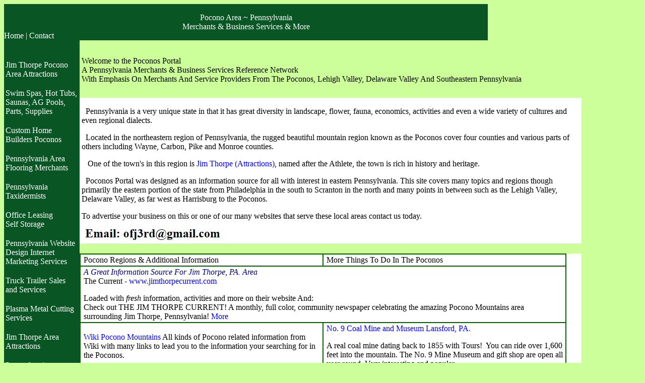

--- FILE ---
content_type: text/html
request_url: http://poconosportal.com/
body_size: 142790
content:
<html>

<head>
<title>Poconos Portal,Pocono Area Resources and Merchants,Pennsylvania Merchants & Services, Custom Builders, Lehigh Valley Builders, Lehigh Valley Kitchens,Pocono Weddings,Surveyors,Property & Land Surveys,Surveyor - Mike Kafkalas PLS Phone 570-645-5800,Surveyors,Flooring,Harley Customizing Pa., Motorcycle Builders PA. Iron Hawg,Harley Sales Service Repair PA. Trailer Manufacturers,Website Designers,Internet Marketing Companies,Hot Tubs, Pergolas,Privacy Screens,Arbors,Trellises, Sauna Companies,Above Ground Pools,Restaurants,Erbes Tire & Auto Service, PA Auto Inspection In Panther Valley, Tamaqua Area,Metal Cutting Services, and More in Pennsylvania!</title>
<META NAME="Description" CONTENT="Poconos Portal,Pocono Area Resources and Merchants,Pocono Weddings,Flooring,Surveyors,Property & Land Surveys,Surveyors,Surveyor - Mike Kafkalas PLS Phone 570-645-5800Trailer Manufacturers,Website Designers,Internet Marketing Companies,Hot Tubs, Pergolas,Privacy Screens,Arbors,Trellises, Sauna Companies,Above Ground Pools,,Harley Customizing Pa., Motorcycle Builders PA. Iron Hawg,Harley Sales Service Repair PA.,Restaurants,Metal Cutting Services, and More in Pennsylvania!Erbes Tire & Auto Service, PA Auto Inspection In Panther Valley, ">
<META NAME="Keywords" CONTENT="Poconos Portal,Pocono Area Resources and Merchants,Pocono Area Merchants, Pennsylvania Merchants & Services, Custom Builders, Lehigh Valley Builders, Lehigh Valley Kitchens,Surveyors,Surveyor - Mike Kafkalas PLS Phone 570-645-5800Property & Land Surveys,Surveyors,Flooring, Harley Customizing Pa., Motorcycle Builders PA. Iron Hawg,Harley Sales Service Repair PA., Trailer Manufacturers, Website Designers,Internet Marketing Companies, Hot Tubs, Pergolas,Privacy Screens,Arbors,Trellises, Sauna Companies,Above Ground Pools,  Surveyors, Property & Land Surveys, Surveyors, Restaurants,Big Tall Clothing for Men,Erbes Tire & Auto Service, PA Auto Inspection In Panther Valley, Metal Cutting Services, and More in Pennsylvania!">
<META NAME="Title" CONTENT="Poconos Portal,Pocono Area Resources and Merchants,Pocono Area Merchants, Pennsylvania Merchants & Services">
<META NAME="Submission" CONTENT="Poconos Portal,Pocono Area Resources and Merchants,Pocono Area Merchants, Pennsylvania Merchants & Services">
<META NAME="Author" CONTENT="MCInc.">
<META NAME="Subject" CONTENT="Poconos Portal,Pocono Area Resources and Merchants,Pocono Area Merchants, Pennsylvania Merchants & Services, Custom Builders, Lehigh Valley Builders, Lehigh Valley Kitchens,Surveyor - Mike Kafkalas PLS Phone 570-645-5800,Pocono Weddings,Flooring,Trailer Manufacturers,Website Designers,Internet Marketing Companies,Hot Tubs, Pergolas,Privacy Screens,Arbors,Trellises, Sauna Companies,Above Ground Pools,,Restaurants,Harley Customizing Pa., Motorcycle Builders PA. Iron Hawg,Harley Sales Service Repair PA.,Surveyors,Property & Land Surveys,Surveyors,Metal Cutting Services, and More in Pennsylvania!">
<META NAME="Abstract" CONTENT="Poconos Portal,Pocono Area Resources and Merchants,Pocono Area Merchants, Pennsylvania Merchants & Services, Custom Builders, Lehigh Valley Builders, Lehigh Valley Kitchens,Pocono Weddings,Flooring,Farms,All Natural Meats, Grass Fed Beef, Soy Corn Free Meat,Trailer Manufacturers,Harley Customizing Pa., Motorcycle Builders PA. Iron Hawg,Harley Sales Service Repair PA.,Website Designers,Internet Marketing Companies,Hot Tubs, Pergolas,Privacy Screens,Arbors,Trellises, Sauna Companies,Above Ground Pools,,Restaurants,Erbes Tire & Auto Service, PA Auto Inspection In Panther Valley, Surveyors,Property & Land Surveys,Surveyors,Metal Cutting Services, and More in Pennsylvania!">
<META NAME="Copy Right" CONTENT="2004">
<META NAME="Language" CONTENT="English">
<META NAME="Expires" CONTENT="Never">
<META NAME="Distribution" CONTENT="Global">
<META NAME="Robots" CONTENT="All">
<META name="robots" content="index, follow">
<meta name="revisit-after" content="5 days">
<base target="_top">
<meta http-equiv="Content-Language" content="en-us">
<meta http-equiv="Content-Type" content="text/html; charset=utf-8">


<style><!--a  {text-decoration: none;  }--></style>

<script type="text/javascript">

  var _gaq = _gaq || [];
  _gaq.push(['_setAccount', 'UA-10776851-5']);
  _gaq.push(['_trackPageview']);

  (function() {
    var ga = document.createElement('script'); ga.type = 'text/javascript'; ga.async = true;
    ga.src = ('https:' == document.location.protocol ? 'https://ssl' : 'http://www') + '.google-analytics.com/ga.js';
    var s = document.getElementsByTagName('script')[0]; s.parentNode.insertBefore(ga, s);
  })();

</script>
</head>

<body bgcolor="#CCFF99" link="#0000FF" vlink="#0000FF" alink="#0000FF">

<table border="0" cellpadding="0" cellspacing="0" width="960">
  <tr>
    <td><!--webbot bot="Include" U-Include="1-top-Include.htm" TAG="BODY" startspan -->

<div align="center">
  <center>
  <table border="0" cellpadding="0" cellspacing="0" style="border-collapse: collapse" bordercolor="#111111" width="960" id="AutoNumber1" bgcolor="#095523">
    <tr>
      <td>&nbsp;</td>
    </tr>
    <tr>
      <td>
      <p align="center"><a href="https://www.poconomerchants.com"><font color="#FFFFFF">Pocono Area ~ Pennsylvania<br>
        Merchants &amp; Business Services &amp; More</font></a></td>
    </tr>
    <tr>
      <td><a href="https://www.poconosportal.com"><font color="#FFFFFF">Home</font> </a><font color="#FFFFFF"> | </font><a href="Contact.htm"><font color="#FFFFFF">Contact</font></a> </td>
    </tr>
  </table>
  </center>
</div>

<!--webbot bot="Include" i-checksum="13848" endspan --><font face="Georgia">
    </font>

    </td>
  </tr>
</table>
<table border="0" cellpadding="0" cellspacing="0" width="960">
  <tr>
    <td>
      <table border="0" cellpadding="0" cellspacing="0" width="960">
        <tr>
          <td width="150" valign="top">
  <table border="0" cellpadding="0" cellspacing="0" width="150" bgcolor="#095523">
    <tr>
      <td width="150" align="left" height="20" valign="top" style="padding-left: 3; padding-right: 3"></td>
    </tr>
    <tr>
      <td width="150" align="left" height="20" valign="top" style="padding-left: 3; padding-right: 3"></td>
    </tr>
    <tr>
      <td width="150" align="left" height="20" valign="top" style="padding-left: 3; padding-right: 3">
      <a href="Jim-Thorpe-Attractions.htm"><font color="#FFFFFF">Jim Thorpe 
      Pocono Area Attractions</font></a></td>  
    </tr>
    <tr>
      <td width="150" align="left" height="20" valign="top" style="padding-left: 3; padding-right: 3"></td>
    </tr>
    <tr>
      <td width="150" align="left" height="20" valign="top" style="padding-left: 3; padding-right: 3"><a href="Pocono-Pennsylvania-Spas-Hot-Tubs-Gazebos-Pool-Parts-Supplies.htm"><font color="#FFFFFF">Swim 
        Spas,    
        Hot Tubs, Saunas,  AG Pools, Parts, Supplies</font> </a></td>  
    </tr>  
    <tr>  
      <td width="150" align="left" height="20" valign="top" style="padding-left: 3; padding-right: 3">&nbsp;</td>  
    </tr>  
    <tr>  
      <td width="150" align="left" height="20" valign="top" style="padding-left: 3; padding-right: 3"><a href="Pocono-Pennsylvania-Custom-Home-Builder-Contractor.htm"><font color="#FFFFFF">Custom        
        Home Builders Poconos</font> </a></td>   
    </tr>   
    <tr>   
      <td width="150" align="left" height="20" valign="top" style="padding-left: 3; padding-right: 3">&nbsp;</td>   
    </tr>   
    <tr>  
      <td width="150" align="left" height="20" valign="top" style="padding-left: 3; padding-right: 3"><a href="Pocono-Pennsylvania-Area-Flooring-Merchants-Wholesalers.htm"><font color="#FFFFFF">Pennsylvania Area Flooring Merchants</font> </a></td>   
    </tr>   
    <tr>   
      <td width="150" align="left" height="20" valign="top" style="padding-left: 3; padding-right: 3">&nbsp;</td>   
    </tr>   
    <tr>   
      <td width="150" align="left" height="20" valign="top" style="padding-left: 3; padding-right: 3"><a href="Pennsylvania-Area-Taxidermists-Taxidermy.html"><font color="#FFFFFF">Pennsylvania   
        Taxidermists</font></a></td>  
    </tr>  
    <tr>  
      <td width="150" align="left" height="20" valign="top" style="padding-left: 3; padding-right: 3">&nbsp;</td>  
    </tr>  
    <tr>  
      <td width="150" align="left" height="20" valign="top" style="padding-left: 3; padding-right: 3"><a href="Pocono-Pennsylvania-Office-Leasing-Self-Storage.htm"><font color="#FFFFFF">Office    
        Leasing<br>   
        Self Storage</font></a></td>   
    </tr>   
    <tr>   
      <td width="150" align="left" height="20" valign="top" style="padding-left: 3; padding-right: 3"></td>   
    </tr>   
    <tr>   
      <td width="150" align="left" height="20" valign="top" style="padding-left: 3; padding-right: 3"><a href="Pocono-Pennsylvania-Area-Website-Design-Internet-Marketing-Services.htm"><font color="#FFFFFF">Pennsylvania Website Design Internet Marketing Services</font> </a></td>   
    </tr>   
    <tr>   
      <td width="150" align="left" height="20" valign="top" style="padding-left: 3; padding-right: 3"></td>   
    </tr>   
    <tr>   
      <td width="150" align="left" height="20" valign="top" style="padding-left: 3; padding-right: 3"><a href="Pocono-Pennsylvania-Area-Truck-Trailer-Sales-Services.htm"> <font color="#FFFFFF"> Truck Trailer Sales and Services</font> </a></td>   
    </tr>   
    <tr>   
      <td width="150" align="left" height="20" valign="top" style="padding-left: 3; padding-right: 3"></td>   
    </tr>   
    <tr>   
      <td width="150" align="left" height="20" valign="top" style="padding-left: 3; padding-right: 3"><a href="Pocono-Pennsylvania-Area-Metal-Cutting-Services.htm"><font color="#FFFFFF">Plasma Metal Cutting Services</font> </a></td>   
    </tr>   
    <tr>   
      <td width="150" align="left" height="20" valign="top" style="padding-left: 3; padding-right: 3">&nbsp;</td>   
    </tr>   
    <tr>   
      <td width="150" align="left" height="20" valign="top" style="padding-left: 3; padding-right: 3"><a href="Jim-Thorpe-Attractions.htm"><font color="#FFFFFF">Jim            
        Thorpe Area Attractions</font> </a></td>   
    </tr>   
    <tr>   
      <td width="150" align="left" height="20" valign="top" style="padding-left: 3; padding-right: 3">&nbsp;</td>   
    </tr>   
    <tr>   
      <td width="150" align="left" height="20" valign="top" style="padding-left: 3; padding-right: 3"><a href="Pocono-Pennsylvania-Area-Wedding-Services.htm"><font color="#FFFFFF">Pennsylvania       
        Wedding Services</font> </a></td>   
    </tr>   
    <tr>   
      <td width="150" align="left" height="20" valign="top" style="padding-left: 3; padding-right: 3"></td>   
    </tr>   
    <tr>   
      <td width="150" align="left" height="20" valign="top" style="padding-left: 3; padding-right: 3"><a href="Pocono-Pennsylvania-Area-Restaurants.htm"><font color="#FFFFFF">Pennsylvania    
        Philadelphia Restaurants, Event Venues</font></a></td>   
    </tr>   
    <tr>   
      <td width="150" align="left" height="5" valign="top" style="padding-left: 3; padding-right: 3"></td>   
    </tr>   
    <tr>   
      <td width="150" align="left" height="20" valign="top" style="padding-left: 3; padding-right: 3"><a href="Pocono-Pennsylvania-Area-Merchants-Farms.htm"><font color="#FFFFFF">Pennsylvania<br>   
        Agriculture, Farms, Foods, CSA's</font> </a></td>   
    </tr>   
    <tr>   
      <td width="150" align="left" height="20" valign="top" style="padding-left: 3; padding-right: 3">&nbsp;</td>   
    </tr>   
    <tr>   
      <td width="150" align="left" height="5" valign="top" style="padding-left: 3; padding-right: 3">&nbsp;</td>   
    </tr>   
  </table>   
          <font face="Georgia">&nbsp;</font><p>&nbsp;</td>
          <td width="810">
            <table border="0" cellpadding="0" cellspacing="0" width="708" style="border-collapse: collapse" bordercolor="#111111">
              <tr>
            <td width="906" valign="top" height="25">
              &nbsp;</td>
              </tr>
              <tr>
            <td width="906" valign="top" height="10" style="padding-top: 7; padding-bottom: 7; padding-left:4; padding-right:4">
              <h1 align="left">
              <span style="font-weight: 400">
              <font size="3" face="Georgia">Welcome to the Poconos Portal<br>                                                                
              A Pennsylvania Merchants &amp; Business Services Reference Network<br>    
              With Emphasis On Merchants And Service Providers From The Poconos,    
              Lehigh Valley, Delaware Valley And Southeastern Pennsylvania</font></span></h1>                                                               
            </td>                            
              </tr>     
              <tr>     
            <td width="906" valign="top" height="228">                            
              <div align="center">                            
                <table border="0" cellpadding="0" cellspacing="0" width="100%" bgcolor="#FFFFFF">                            
                  <tr>                            
                    <td width="100%" style="padding-left: 4" height="10">                            
                      &nbsp;</td>                            
                  </tr>                            
                  <tr>                            
                    <td width="100%" style="padding-left: 4">                            
                      <p align="left"><font face="Georgia">&nbsp; Pennsylvania is a very unique state in that it has                                                                
                      great diversity in landscape, flower, fauna, economics,                                                                
                      activities and even a wide variety of cultures and even                                                                
                      regional dialects.</font></p>                                                                
                      <p align="left"><font face="Georgia">&nbsp; Located in the northeastern region of Pennsylvania, the                                                                
                      rugged beautiful mountain region known as the Poconos                                                                
                      cover four counties and various parts of others including Wayne, Carbon, Pike and Monroe counties.                                                                
                                                                                      
                      </font></p>                                                                
                      <p align="left"><font face="Georgia">&nbsp;&nbsp; One of the town's in this region is <a href="Jim-Thorpe-Attractions.htm">Jim                                                                
                      Thorpe (Attractions)</a>, named after the Athlete, the town is rich in                                                                
                      history and heritage.</font></p>                                                                
                      <p align="left"><font face="Georgia">&nbsp; Poconos Portal was designed as an information source for all with                                                                
                      interest in eastern Pennsylvania. This site covers many topics and                                                                
                      regions though primarily the eastern portion of the state                                                                
                      from Philadelphia in the south to Scranton in the north                                                                
                      and many points in between such as the Lehigh Valley,    
                      Delaware Valley, as                                          
                      far west as Harrisburg to the Poconos.</font></p>                                                               
                      <p align="left"><font face="Georgia">To advertise your business on this or one                      
                      of our many websites that serve these local areas contact us                      
                      today.<br>                     
                      <img border="0" src="_private/Email-Contact-Screenshot-OFJ3rdATgmail.jpg" width="285" height="45"></font></p>                                                              
                    </td>                            
                  </tr>                            
                </table>                            
              </div>                            
  <center>                            
              <div align="center">                            
                <table border="0" cellpadding="0" cellspacing="0" width="800" height="416" bgcolor="#FFFFFF" style="border-collapse: collapse" bordercolor="#111111">                            
                  <tr>                           
                    <td width="100%" valign="top" height="20" colspan="2" bgcolor="#CCFF99">&nbsp;</td>                           
                  </tr>                           
                  <tr>                           
                    <td width="100%" valign="top" height="20" colspan="2">        
                      <table border="1" cellpadding="0" cellspacing="0" width="97%" bordercolor="#006600">       
                        <tr>       
                          <td width="50%" style="padding-left: 6; padding-right: 4; padding-top: 2; padding-bottom: 2">
                          <font face="Georgia">Pocono Regions &amp; Additional 
                          Information</font></td>       
                          <td width="50%" style="padding-left: 6; padding-right: 4; padding-top: 2; padding-bottom: 2">
                          <font face="Georgia">More Things To Do In The Poconos</font></td>       
                        </tr>       
                        <tr>       
                          <td width="100%" style="padding-left: 6; padding-right: 4; padding-top: 2; padding-bottom: 2" colspan="2">
                          <font face="Georgia"><i><font color="#000080">
                          A Great Information Source For Jim Thorpe, PA. Area</font></i><br>
                            The Current - <a href="http://www.jimthorpecurrent.com">
                          www.jimthorpecurrent.com</a>&nbsp; </font>
                            <p><font face="Georgia">Loaded with <i>fresh</i> 
                            information, activities and more on their website 
                            And:<br>
                            Check out THE JIM THORPE CURRENT! A monthly, full 
                            color, community newspaper celebrating the amazing 
                            Pocono Mountains area surrounding Jim Thorpe, 
                            Pennsylvania! 
                            <a href="https://jimthorpecurrent.com/about/">More</a></font></td>      
                        </tr>      
                        <tr>      
                          <td width="50%" style="padding-left: 6; padding-right: 4; padding-top: 2; padding-bottom: 2">
                          <font face="Georgia">
                          <a href="https://en.wikipedia.org/wiki/Pocono_Mountains" target="_blank">
                          Wiki Pocono Mountains</a> All kinds of Pocono related 
                          information from Wiki with many links to lead you to 
                          the information your searching for in the Poconos.&nbsp;</font></td>       
                          <td width="50%" style="padding-left: 6; padding-right: 4; padding-top: 2; padding-bottom: 2">
                          <font face="Georgia">
                          <span><a href="https://no9minemuseum.wixsite.com/museum" target="_blank">
                          No. 9 Coal Mine and Museum Lansford, PA.</a></span>
                          </font>       
                            <p><font face="Georgia">A real coal mine dating back 
                            to 1855 with Tours!&nbsp; You can ride over 1,600 
                            feet into the mountain. The No. 9 Mine Museum and 
                            gift shop are open all year round. Very interesting 
                            and popular.</font></td>       
                        </tr>       
                        <tr>       
                          <td width="100%" style="padding-left: 6; padding-right: 4; padding-top: 2; padding-bottom: 2" colspan="2">
                          <font face="Georgia">
                          <a href="https://vacationidea.com/destinations/best-things-to-do-in-the-poconos-pa.html" target="_blank">
                          50 Best Things to Do in the Poconos, Pennsylvania<br>        
                            </a>Great website listing a lot of fresh info. on 
                          things to do in the Poconos. Updated often with good 
                          To Do Leads.</font></td>       
                        </tr>       
                        <tr>       
                          <td width="100%" style="padding-left: 6; padding-right: 4; padding-top: 2; padding-bottom: 2" colspan="2">
                          <font face="Georgia">
                          <a href="https://vacationidea.com/destinations/best-things-to-do-in-the-poconos-pa.html" target="_blank">
                          50 Best Things To Do In The Poconos Pennsylvania</a><br>  
                            Come see the beautiful forests, mountains, lakes, 
                          flowers, leaves and more in the Poconos of 
                          Pennsylvania.</font></td>       
                        </tr>      
                        <tr>      
                          <td width="100%" style="padding-left: 6; padding-right: 4; padding-top: 2; padding-bottom: 2" colspan="2">
                          <font face="Georgia">Year Round&#39; Things To Do In The 
                          Poconos! From Skiing To Water Parks And More!<br>       
                            Some Top Places To Go Include: </font>       
                            <table border="0" cellpadding="0" cellspacing="0" width="100%">       
                              <tr>       
                                <td width="100%" colspan="2"><font face="Georgia">Ski The Poconos Ski, Outdoor Adventures, 
                                More! Something going on year round here! Check 
                                it out!</font></td>       
                              </tr>       
                              <tr>       
                                <td width="50%"><font face="Georgia">Camelback Year Round, Ski, Ride, Tube, 
                                Events, More!</font></td>       
                                <td width="50%"><font face="Georgia"><a href="https://www.visitbushkillfalls.com" target="_blank">
                                Bushkill Falls</a>: Seasonal, But Lots To See 
                                And Do!</font></td>       
                              </tr>       
                            </table>       
                          </td>       
                        </tr>       
                      </table>       
                    </td>                          
                  </tr>                          
                  <tr>                          
                    <td width="100%" valign="top" height="20" colspan="2" bgcolor="#CCFF99">&nbsp;</td>                          
                  </tr>                          
                  <tr>                             
                    <td width="100%" height="92" colspan="2" style="padding-left: 4">           
                      <table border="0" cellpadding="0" cellspacing="0" width="100%" height="1548">          
                        <tr>          
                          <td width="100%" height="47" colspan="2">
                          <h3><b><font face="Georgia">Pocono Resources - 
                          Information</font></b></h3>
                          </td>          
                        </tr>           
                        <tr>          
                          <td width="100%" height="47" colspan="2">
                          <font size="3" face="Georgia" color="#000080">
                          <a href="https://www.scustomhomes.com/">
                          <font color="#000000">Service 
                          Construction Co. Inc.<br>
                          701 Bridge St. Lehighton, PA. 18235<br>
                          Ph 610-377-2111<br>
                          Reg. #&nbsp; PA001210</font></a></font></td>          
                        </tr>           
                        <tr>          
                          <td width="36%" height="47">
                          <a href="https://www.scustomhomes.com/">General 
                          Contractor Lehigh Valley Poconos</a></td>          
                          <td width="64%" height="47">
                          <a href="https://www.scustomhomes.com/">Building 
                          Contractor Lehigh Valley Poconos</a></td>          
                        </tr>           
                        <tr>          
                          <td width="11%" height="225"><font face="Georgia">
                          <a href="https://www.scustomhomes.com/Kitchens-Custom-Poconos-Pennsylvania.html">
                          <img border="0" src="Custom-Kitchen-Poconos-Lehigh-Valley-PA-7-300w.jpg" alt="Lehigh Valley Poconos Custom Kitchen Contractors Builders, Service Construction Co.  Lehighton, PA." width="300" height="225"></a></font></td>          
                          <td width="89%" height="225"><font face="Georgia"><a href="Pocono-Pennsylvania-Custom-Home-Builder-Contractor.htm">Pocono Custom Home Builders</a> - <a href="Pocono-Pennsylvania-Custom-Home-Builder-Contractor.htm">Pocono Pennsylvania Log Homes&nbsp;</a> - 
                          <a href="https://www.scustomhomes.com/Kitchens-Custom-Poconos-Pennsylvania.html">Kitchen 
                          Remodeling Contractors Lehigh Valley Poconos</a> - <a href="https://www.scustomhomes.com/Custom-Home-Builder-Contractor-Poconos-Pennsylvania.html" target="_blank">
                          Lehigh Valley Home Builders</a> -&nbsp; <font color="#000000">Builders and Contractors serving 
                          Eastern Pennsylvania including the Poconos, Carbon 
                          County, Monroe County, Lehigh County, Schuylkill 
                          County.<br>                             
                          Premier luxury log homes builders, timber frame 
                          builders, commercial contracting including Church 
                          Building, Retail Office Buildings, Steel Buildings and 
                          related services.</font></font></td>           
                        </tr>           
                        <tr>          
                          <td width="100%" height="10" colspan="2"></td>          
                        </tr>           
                        <tr>
                    <td width="100%" height="139" style="padding-left: 3; padding-right: 3" colspan="2">    
                    <font face="Georgia">    
                    <a href="https://www.scustomhomes.com/Log-Homes-Log-Cabins-Timber-Frame-Custom-Builders-Poconos-Pennsylvania.html" style="text-decoration: none">
                    Timber Frame</a><font size="3"><a target="_blank" style="text-decoration: none" href="https://www.scustomhomes.com/Log-Homes-Log-Cabins-Timber-Frame-Custom-Builders-Poconos-Pennsylvania.html"> 
          Builders Lehigh Valley Poconos Pennsylvania</a> - Timber Frame 
          Builders, this Lehigh Valley Pocono area timber frame builders company 
          has built a solid reputation for constructing some of the finest 
          timber frame homes in Pennsylvania.&nbsp;</font> </font>            
                      <p><font face="Georgia">C<font size="3">ustom crafted timber 
                      frame homes, Service Construction Company Inc. can create 
                      the timber frame home of your dreams.</font></font></td>      
                        </tr>
                        <tr>
                    <td width="100%" height="500" style="padding-left: 3; padding-right: 3" colspan="2">    
          <p align="center">
          <font face="Georgia">
          <a href="https://www.scustomhomes.com/Log-Homes-Log-Cabins-Timber-Frame-Custom-Builders-Poconos-Pennsylvania.html">
          <img border="0" src="timberframeloginteriorbuilderspa.jpg" alt="Timber Frame Builders Lehigh Valley Poconos Pennsylvania" width="664" height="500"></a></font></td>      
                        </tr>
                        <font face="Book Antiqua, Times New Roman, Times">      
                        <tr>          
                          <td width="100%" height="24" colspan="2">&nbsp;</td>          
                        </tr>           
                        <font face="Georgia">      
                        <tr>          
                          <td width="100%" height="312" colspan="2"> <a href="https://www.scustomhomes.com" target="_blank">
                          Kitchen Remodeling Contractor Lehigh Valley Poconos 
                           
                          </a>
                          <p> <a href="https://www.scustomhomes.com" target="_blank">
                        <font face="Georgia">      
                          Kitchen Remodeling Contractor  Poconos</font></a></p>
                          <p> <a href="https://www.scustomhomes.com" target="_blank">
                        <font face="Georgia">      
                          Kitchen Remodeling Contractor Lehigh Valley</font></a></p>
                          <p> <a href="https://www.scustomhomes.com" target="_blank">
                        <font face="Georgia">      
                          Kitchen Remodeling </font>Lehighton PA</a> 
                          - Before and After Kitchen Remodeling Pictures<br>
                          <a href="https://www.scustomhomes.com/Kitchen-Remodeling-Contractor-Lehigh_Valley-Poconos-bltvl.html">
                          <img border="0" src="Before-And-After-Kitchen-Remodeling-Lehigh_Valley-Poconos-1.jpg" alt="Kitchen Remodeling Lehigh Valley Poconos Pennsylvania by Service Construction Co Inc Lehighton PA" width="800" height="264"></a></td>          
                        </tr>           
                        <font face="Book Antiqua, Times New Roman, Times">      
                        <tr>          
                          <td width="11%" height="10"></td>         
                          <td width="89%" height="10"></td>          
                        </tr>          
                        <font face="Georgia">      
                        <tr>          
                          <td width="11%" height="235"><a href="https://www.scustomhomes.com">
                          <img border="0" src="Post-Beam-Timber-Frame-Home-Builders-Poconos-Lehigh-Valley-PA.jpg" alt="Post And Beam Timber Frame Builders Lehigh Valley, Poconos, Pennsylvania" width="225" height="169"></a></td>        
                          <td width="89%" height="235"><font color="#000000"><a href="https://www.scustomhomes.com/Log-Homes-Log-Cabins-Timber-Frame-Custom-Builders-Poconos-Pennsylvania.html">
                          Timber Frame Builders Pennsylvania</a> - Custom Timber 
                          Frame Homes, Additions - Decades of experience, True 
                          Craftsmanship, Wood Construction Specialists</font>        
                            <p><font color="#000000"><a href="https://www.scustomhomes.com/Log-Homes-Log-Cabins-Timber-Frame-Custom-Builders-Poconos-Pennsylvania.html">
                            Post And Beam &amp; Timber Frame Builders Lehigh Valley&nbsp; 
                            Poconos Pennsylvania</a> - Timber Frame Homes, 
                            no two are alike, and with craftsmen of this 
                            caliber, each post, each beam are true works of art.<br>        
                            Nothing sets a home apart like the warm comfortable 
                            feeling of fine wood, skillfully hand fitted, 
                            tastefully designed.</font></td>          
                        </tr>          
                      </table>          
          <font face="Arial">      
                      <div align="center">   
                        <table border="0" cellpadding="0" cellspacing="0" width="100%" style="border-collapse: collapse" bordercolor="#111111">   
                          <tr>
                        <font face="Georgia">      
          <font face="Arial">      
                            <td width="50%" height="10"></td>   
                        <font face="Georgia">      
          <font face="Arial">      
                            <td width="50%" height="10"></td>   
                          </tr>
                          <tr>
                        <font face="Georgia">      
                            <td width="100%" colspan="2"><a target="_blank" href="https://www.scustomhomes.com/Commercial-Construction-Contractors-Lehigh_Valley-Poconos.html"><font color="#0000FF"><u> 
                            Church Building Construction Lehigh Valley Poconos</u></font></a>   
                              <p><font color="#000000">Commercial Construction 
                              for non-profit groups has been one of our 
                              specialties. From small to large building 
                              projects, from the Lehigh Valley to the Poconos, 
                              our team of in-house professionals will work 
                              directly with your group to ensure your needs are 
                              not only met but exceed your expectations.</font></p>   
                              <p><font color="#000000"><a href="https://www.scustomhomes.com/Commercial-Construction-Contractors-Poconos-Lehigh-Valley-Pennsylvania-COH.html">
                              Camp Orchard Hill&#39;s New Dining Hall Project</a>
                              - A year-round Christian Camp and Retreat center 
                              located in the Pocono Mountains of Eastern 
                              Pennsylvania.</font><font face="Georgia"><font face="Georgia"><font face="Georgia"><font face="Georgia"><font face="Georgia"></td>   
                          </tr>
                          <tr>   
                            <td width="50%" height="10"></td>   
                            <td width="50%" height="10"></td>   
                          </tr>   
                          <tr>   
                            <td width="50%"><u>
                            <a href="https://www.scustomhomes.com">
                            <font color="#0000FF">Deck Builders  Lehighton 
                             
                            Lehigh Valley Poconos</font></a></u><p>The 
                            finest deck builders in the area with over 30+ years 
                            experience.</p>
                            <p>
                          <font size="3" face="Georgia" color="#000080">
                            <a href="https://www.scustomhomes.com/">Service 
                          Construction Co. Inc.<br>
                          701 Bridge St. Lehighton, PA. 18235<br>
                          Ph 610-377-2111<br>
                          Reg. #&nbsp; PA001210</a></font></td>   
                            <td width="50%">   
                              <p align="center">
                              <a href="https://www.scustomhomes.com/">
                              <img border="0" src="Builders-Contractors-Poconos-Lehigh-Valley/Deck-Builders-Near-Me-Lehighton-Poconos.jpg" alt="Deck Builders Near Lehighton Lehighton Lehigh Valley Poconos" width="320" height="240"></a></td>   
                          </tr>   
                        </table>   
                      </div>   
                    </td>                           
                  </tr>                           
                  <tr>                           
                    <td width="50%" valign="top" height="20" style="padding-left: 4" bgcolor="#CCFF99"></td>                           
                    <td width="50%" valign="top" height="20" style="padding-left: 4" bgcolor="#CCFF99"></td>                           
                  </tr>                           
                  <tr>                           
                    <td width="100%" valign="top" height="1" colspan="2" style="padding-left: 4">
                    <p align="center">
                    <img border="0" src="Flooring-Information-Poconos-PA/Flooring-Information-Ideas-Information-Poconos-PA.jpg" width="800" height="599" alt="Flooring Information Poconos Pennsylvania"></td>                           
                  </tr>                           
                  <tr>                           
                    <td width="100%" valign="top" height="1" colspan="2" style="padding-left: 4">
                    <font face="Georgia">
                    <a href="Pocono-Pennsylvania-Area-Flooring-Merchants-Wholesalers.htm">Pennsylvania Area Flooring Merchants <br>                           
                      </a>From hardwood to laminate, from domestic to exotic, 
                    retail to wholesalers, PA. has a diverse range of flooring 
                    suppliers and merchants sure to have just what you are 
                    looking for. </font>                                       
                    <p>Top Flooring Information Sites Pennsylvania:</p>   
            <p><a href="https://www.thefloorauthority.com/">The Floor Authority<br>
            <img border="0" src="Flooring-Information-Poconos-PA/Mohawk-Tecwood-Hardwood-Flooring-PA.jpg" width="884" height="570" alt="Hardwood-Flooring-at-The-Floor-Authority-Pocono-Area-Flooring-PA"></a></p>   
            <p><a href="https://www.crismanhardwood.com/">Crisman Hardwood<br>
            <img border="0" src="Flooring-Information-Poconos-PA/Crisman-Hardwood-Flooring-PA.jpg" width="663" height="528"></a></p>   
            <p><a href="https://www.elitewoodflooring.com/">Elite Wood Flooring<br>
            <img border="0" src="Flooring-Information-Poconos-PA/Elite-Hardwood-Engineered-Flooring-PA.jpg" width="649" height="400"></a></p>   
            <p><a href="http://www.buydiscountflooring.com/">Buy Discount 
            Flooring<br>
            <img border="0" src="Flooring-Information-Poconos-PA/Buy-Discount-Flooring-at-Armstrong-Slip-Retardent-Flooring-PA.jpg" width="657" height="185"></a></p>   
            <p><br>
&nbsp;</p>   
                    </td>                           
                  </tr>                           
                  <tr>                           
                    <td width="50%" valign="top" height="20" style="padding-left: 4" bgcolor="#CCFF99"></td>                           
                    <td width="50%" valign="top" height="20" style="padding-left: 4" bgcolor="#CCFF99"></td>                           
                  </tr>                           
                  <tr>                           
                    <td width="100%" valign="top" height="1" colspan="2" style="padding-left: 4">         
                      <table border="0" cellpadding="0" cellspacing="0" width="100%">        
                        <tr>        
                          <td width="100%" style="padding-left: 6; padding-right: 4; padding-top: 4; padding-bottom: 4" colspan="2">
                          <a href="https://www.pdcspaworld.com/">
                          <font color="#000080">PDC Spa &amp; Pool World Inc. - 701 
                          Bridge St. Lehighton, PA. 18235 - 610.377.5637 </font>
                          </a>                              
                          </td>          
                        </tr>          
                        <tr>        
                          <td width="46%" style="padding-left: 6; padding-right: 4; padding-top: 4; padding-bottom: 4">
                          <font face="Georgia">
                          <a href="Pocono-Pennsylvania-Spas-Hot-Tubs-Gazebos-Pool-Parts-Supplies.htm"><font size="3">Hot Tubs 
                          for sale Lehigh Valley Poconos                            
                      </font></a><font size="3">at PDC Spa and Pool World, over 
                          35 years of excellent sales, service.</font> </font>                             
                      <p><font size="3" face="Georgia"> <a href="https://www.pdcspaworld.com/Spas-Hot-Tubs-Whirlpool-Tubs.htm" target="_blank">Hot Tubs Poconos</a> <a href="https://www.pdcspaworld.com/Spa-Sauna-Pool-Showroom.html">
                      Hot Tubs Lehigh Valley</a> <a href="https://www.pdcspaworld.com">
                      Hot Tubs Pennsylvania </a></font><font face="Georgia">
                      <a href="https://www.pdcspaworld.com/Hot-Tubs-Party-Spas-PDC-Splash-Spas.html">
                      Hot Tub Party Spas</a>,
                      <a href="https://www.pdcspaworld.com/Hot-Tubs-Party-Spas-PDC-Splash-Spas.html">
                      Party Spas</a></font></p>                              
                            <p><font size="3" face="Georgia">PDC Spa And Pool 
                            World, Lehighton, PA. has one of the largest 
                            area <a href="https://www.pdcspaworld.com/Spa-Sauna-Pool-Showroom.html">
                            hot tub sauna showroom Lehigh Valley Poconos 
                            Pennsylvania</a>. With many models of spas, hot 
                            tubs, saunas including infra-red, above ground 
                            pools.<br>          
                            They have a large selection of models, parts and 
                            supplies, along with decades of experience.<br>          
                            Over 25 years in business at the same location!</font></p>                              
                          </td>          
                          <td width="54%" style="padding-left: 6; padding-right: 4; padding-top: 4; padding-bottom: 4">
                          <p align="center">
                          <a href="https://www.pdcspaworld.com">
                          <img border="0" src="Hot-Tub-Sauna-Pools-For-sale-Poconos-Lehigh_Valley/PDC-Spa-Pool-World-701-Bridge-St-Lehighton-PA-Serving-Lehigh_Valley-Poconos.jpg" width="450" height="294" alt="Hot Tubs for sale Lehigh Valley Poconos Party Spas Lehigh Valley Poconos Allentown"></a></td>          
                        </tr>          
                        <tr>          
                          <td width="100%" style="padding-left: 6; padding-right: 4; padding-top: 4; padding-bottom: 4" colspan="2">
                          <p align="center">
                          <font face="Georgia">
                          <a href="https://www.pdcspaworld.com/Pools-Above-Ground-Pools.htm">
                          Pool Packages For Sale Lehigh Valley Poconos</a></font></p>
                          <p align="center">
                          <font face="Georgia">
                          <a href="https://www.pdcspaworld.com/Pools-Above-Ground-Pools.htm">
                          <img border="0" src="Pool-Packages-For-Sale-Lehigh_Valley-Poconos-PA.jpg" alt="Above Ground Pool Packages For Sale Lehigh Valley Poconos Allentown Lehighton PA" width="750" height="313"></a></font></td>           
                        </tr>          
                        <tr>          
                          <td width="46%" style="padding-left: 6; padding-right: 4; padding-top: 4; padding-bottom: 4">
                          <font face="Georgia">
                          <font size="3">
                          <a href="Pocono-Pennsylvania-Spas-Hot-Tubs-Gazebos-Pool-Parts-Supplies.htm">
                          Above Ground Pools Lehigh Valley Allentown Poconos 
                          Lehighton PA</a></font>
                          </font>          
                            <p><font face="Georgia"><font size="3">PDC Spa and 
                            Pool World have been selling 
                            <a href="https://www.pdcspaworld.com/Pools-Above-Ground-Pools.htm">
                            <font color="#000000">Above Ground Pools</font></a>,
                            <a href="https://www.pdcspaworld.com/Pool-Liners-Above-Ground-Pool-Liners.htm">
                            <font color="#000000">Pool Liners</font></a>,
                            <a href="https://www.pdcspaworld.com/Pool-Parts-Lehigh_Valley-Poconos.html">
                            <font color="#000000">Pool Pumps</font></a>,
                            <a href="https://www.pdcspaworld.com/Pool-Parts-Lehigh_Valley-Poconos.html">
                            <font color="#000000">Pool Filters</font></a>,
                            <a href="https://www.pdcspaworld.com/Pool-Parts-Lehigh_Valley-Poconos.html">
                            <font color="#000000">Pool Heaters</font></a>,
                            <a href="https://www.pdcspaworld.com/Pool-Parts-Lehigh_Valley-Poconos.html">
                            <font color="#000000">Pool Parts</font></a>,
                            <a href="https://www.pdcspaworld.com/Pool-Supplies-Accessories-Lehigh_Valley-Poconos.html">
                            <font color="#000000">Pool Supplies</font></a>,
                            <a href="https://www.pdcspaworld.com/Pool-Chemicals-Lehigh_Valley-Poconos.html">
                            <font color="#000000">Pool Chemicals</font></a> in 
                            the Lehigh Valley and all of Eastern Pennsylvania 
                            for over 35 years.</font> </font> </td>          
                          <td width="54%" style="padding-left: 6; padding-right: 4; padding-top: 4; padding-bottom: 4">    
                            <p align="center"><font face="Georgia">
                            <a href="https://www.pdcspaworld.com/Pools-Above-Ground-Pools.htm">
                            <img border="0" src="Above-Ground-Pools-PDC-Spa-Pool-World-Testimonial-101a-375w.jpg" alt="Above Ground Pool Sales Lehigh Valley Allentown Poconos Lehighton PA" width="375" height="199"></a></font></p>   
                          </td>         
                        </tr>         
                        <tr>          
                          <td width="46%" height="10"> </td>          
                          <td width="54%" height="10">    
                          </td>         
                        </tr>         
                        <tr>          
                          <td width="46%" height="10"><font face="Georgia">
                          <a href="https://www.pdcspaworld.com/Pools-Above-Ground-Pools.htm">
                          Robotic Pool Cleaners Lehigh Valley Poconos 
                          Pennsylvania at PDC Spa And Pool World</a></font><p>
                          <font face="Georgia">The best in 
                          <a href="https://www.pdcspaworld.com/Pool-Supplies-Accessories-Lehigh_Valley-Poconos.html">
                          <font color="#000000">pool cleaning supplies</font></a> 
                          parts and robotic pool cleaners, and a whole lot more.</font></p>
                          <p><font face="Georgia">Real, trained staff, not who is 
                          covering that department that shift, these people are 
                          trained pros in the same location over 30 years!</font></p>
                          <p>
                          <font face="Georgia">
                          <a href="https://www.pdcspaworld.com/Pools-Above-Ground-Pools.htm">
                          https://www.pdcspaworld.com/Pools-Above-Ground-Pools.htm</a>
                          </font> </td>          
                          <td width="54%" height="10">    
                            <p align="center">
                            <font face="Georgia">
                            <a href="https://www.pdcspaworld.com/Pools-Above-Ground-Pools.htm">
                            <img border="0" src="Robotic-Pool-Cleaners-Lehigh-Valley-Poconos-PDC-Spa-Pool-World-300h.jpg" alt="Dolphin Robotic Pool Cleaners Lehigh Valley Poconos Pennsylvania at PDC Spa And Pool World" width="400" height="300"></a></font></td>         
                        </tr>         
                        <tr>          
                          <td width="46%" height="10"> </td>          
                          <td width="54%" height="10">    
                          </td>         
                        </tr>         
                        <tr>
                          <td width="46%" style="padding-left: 6; padding-right: 4; padding-top: 4; padding-bottom: 4">
                          <font size="3" face="Georgia">
                          <a href="https://www.pdcspaworld.com/Saunas-Traditional-Saunas-Outdoor-Saunas.html">
                          Outdoor Saunas For Sale Lehigh Valley Poconos</a></font><p>
                          <font size="3" face="Georgia">Pool and Spa 
                            Sauna stores come and go all the time but PDC Spa 
                          and Pool World has been supporting our customers with 
                          excellent service and nearly all return for future 
                          upgrades, service, parts, accessories, and other 
                          related products.</font></p>        
                            <p><font size="3" face="Georgia">For over 35 years 
                            at the same location, same owners, so you know they 
                            will be here after your purchase!</font></td>         
                          <td width="54%" style="padding-left: 6; padding-right: 4; padding-top: 4; padding-bottom: 4">    
                            <p align="center">
                            <font face="Georgia">
                            <a href="https://www.pdcspaworld.com/Saunas-Traditional-Saunas-Outdoor-Saunas.html">
                            <img border="0" src="Outdoor-Saunas-For-Sale-Lehigh_Valley-Poconos.jpg" width="450" height="303" alt="Outdoor Saunas For Sale Lehigh Valley Poconos"></a></font></p>   
                          </td>        
                        </tr>
                        <tr>         
                          <td width="46%" style="padding-left: 6; padding-right: 4; padding-top: 4; padding-bottom: 4">
                          <font face="Georgia">
                          <a href="https://www.pdcspaworld.com/Saunas-Infrared-Saunas-Steam-Saunas-Traditional-Saunas.htm"><font size="3">Saunas Infrared Saunas Lehigh Valley Poconos 
                          Pennsylvania</font></a> </font>        
                            <p><font face="Georgia">S<font size="3">aunas For 
                            Sale including
                            <a href="https://www.pdcspaworld.com/Saunas-Home-Portable-Outdoor-Saunas.htm">
                            Steam Saunas</a>,
                            <a href="https://www.pdcspaworld.com/Saunas-Infrared.htm">
                            Infrared Saunas</a>, and
                            <a href="https://www.pdcspaworld.com/Saunas-InfraSauna-Combined-Steam-Infrared.html">
                            Combo Steam and Infrared Saunas</a> at PDC Spa and Pool 
                            World Lehighton PA. </font></font></p>        
                            <p><font size="3" face="Georgia">They have been 
                            supporting their customers from the Lehigh Valley, 
                            Allentown, Poconos, in Lehighton PA with 
                            excellent service for decades! </font></p>        
                            <p><font face="Georgia"><font size="3">Most sauna 
                            customers return for&nbsp; assistance, future 
                            upgrades, sauna service, sauna parts, 
                            <a href="https://www.pdcspaworld.com/Saunas-Traditional-Sauna-Heaters-Controls.htm">
                            sauna heaters controls</a>,
                            <a href="https://www.pdcspaworld.com/Saunas-Traditional-Sauna-Accessories.htm">
                            sauna accessories</a>, and other 
                            related products including:</font> &nbsp;</font></p>        
                            <p><font size="3" face="Georgia">For over 35 years 
                            at the same location, same owners, so you know they 
                            will be there after your purchase!</font></td>         
                          <td width="54%" style="padding-left: 6; padding-right: 4; padding-top: 4; padding-bottom: 4">    
                            <p align="center">
                            <a href="https://www.pdcspaworld.com/Saunas-Infrared-Saunas-Steam-Saunas-Traditional-Saunas.htm">
                            <img border="0" src="Hot-Tubs-Saunas-Pools-For-Sale-Lehigh_Valley-Allentown-Poconos-Lehighton-PA.jpg" alt="Saunas For Sale including Steam Saunas, Infrared Saunas, and Combo Steam and Infrared Saunas at PDC Spa and Pool World Lehighton PA" width="450" height="291"></a></p>   
                            <p align="center"><font face="Georgia"><a href="https://www.pdcspaworld.com">
                            <img border="0" src="Suana-Showroom-Lehigh_Valley-Poconos-PA-300w.jpg" width="300" height="225"></a></font></p>   
                          </td>        
                        </tr>        
                        <tr>
                          <td width="46%" style="padding-left: 6; padding-right: 4; padding-top: 4; padding-bottom: 4">
                            <p>
                          <font size="3" face="Georgia"><br>
                          PDC Spa &amp; Pool World carries a full line of 
                          <a href="https://www.pdcspaworld.com/Pool-Parts-Lehigh_Valley-Poconos.html">Pool Parts 
                          Lehigh Valley Poconos Lehighton</a> 
                          including
                          <a href="https://www.pdcspaworld.com/Pool-Parts-Lehigh_Valley-Poconos.html">Pool Pumps</a>, 
                          <a href="https://www.pdcspaworld.com/Pool-Parts-Lehigh_Valley-Poconos.html">Pool Filters</a>, 
                          <a href="https://www.pdcspaworld.com/Pool-Parts-Lehigh_Valley-Poconos.html">Pool Motors</a> 
                          serving Lehigh Valley Poconos.</font><font face="Georgia"><br>
                          <br>
&nbsp;DE Pool Filters, Sand Filters and Cartridge Filters along with Intex Pool 
                          Parts and Pool Equipment.</font><p>
                          <font face="Georgia">Above Ground Pool Pumps, Baskets,<br>
                          In-Ground Pool Pumps, Vae Plates, Electric Pool 
                          Heaters, Return Jets,<br>
                          Propane / Gas Pool Heaters, Hoses &amp; Clamps, Skimmers, 
                          PVC Fittings<br>
                          and much more to help maintain your equipment and pool 
                          this season!</font><p>
                          <font face="Georgia">
                          <a href="https://www.pdcspaworld.com/Pool-Supplies-Accessories-Lehigh_Valley-Poconos.html">
                          Pool Pumps Lehigh Valley Poconos</a></font><p>
                          <font face="Georgia">
                          <a href="https://www.pdcspaworld.com/Pool-Parts-Lehigh_Valley-Poconos.html">
                          Pool Heaters Lehigh Valley Poconos</a></font><p>
                          <font face="Georgia">
                          <a href="https://www.pdcspaworld.com/Pool-Parts-Lehigh_Valley-Poconos.html">
                          Pool Parts Lehigh Valley Poconos</a></font><p>
                          <font face="Georgia">
                          <a href="https://www.pdcspaworld.com/Pool-Parts-Lehigh_Valley-Poconos.html">
                          Pool Motors Filters Lehigh Valley Poconos</a></font></td>         
                          <td width="54%" style="padding-left: 6; padding-right: 4; padding-top: 4; padding-bottom: 4">    
                            <p align="center">
                            <a href="https://www.pdcspaworld.com/Pool-Parts-Lehigh_Valley-Poconos.html">
                            <img border="0" src="Pool-Parts-Lehigh_Valley-Poconos.jpg" width="300" height="200"></a></p>   
                            <p align="center">
                            <a href="https://www.pdcspaworld.com/Pool-Parts-Lehigh_Valley-Poconos.html">
                            <img border="0" src="Pool-Parts-Supplies/Pool-Parts-Lehigh_Valley-Poconos-PA.jpg" width="300" height="200"></a></p>   
                            <p align="center">
                            <a href="https://www.pdcspaworld.com/Pool-Parts-Lehigh_Valley-Poconos.html">
                            Pool Parts Lehigh Valley Poconos</a></p>   
                            <p align="center">
                            &nbsp;</p>   
                          </td>        
                        </tr>
                        <tr>
                          <td width="46%" style="padding-left: 6; padding-right: 4; padding-top: 4; padding-bottom: 4">
                            <p>
                          <font size="3" face="Georgia">
                          <a href="https://www.pdcspaworld.com/Spa-Sauna-Pool-Services.html">
                          Pool Repair Services Lehigh Valley Poconos PA</a><br>
                          <br>
                          Pool not starting up or leaking? Get the &#39;Best 
                          Pool/Spa Repair&#39; so you don&#39;t miss out on any hot day 
                          swimming. </font>
                            <p>
                          <font size="3" face="Georgia">PDC Spa &amp; Pool World 
                          offers the best in the area and was voted by our 
                          readers in the 2022 Readers&#39; Choice awards. </font>
                            <p>
                          <font size="3" face="Georgia">Call today</font><font face="Georgia">!</font></td>         
                          <td width="54%" style="padding-left: 6; padding-right: 4; padding-top: 4; padding-bottom: 4">    
                            <p align="center">
                            <a href="https://www.pdcspaworld.com/Spa-Sauna-Pool-Services.html">
                            <img border="0" src="Hot-Tub-Sauna-Pools-For-sale-Poconos-Lehigh_Valley/Pool-Repair-Lehigh_Valley-Poconos-Lehighton-PA.jpg" alt="Pool Repair Services Lehigh Valley Poconos at PDC Spa Pool World Lehighton PA" width="400" height="209"></a></p>   
                            <p align="center">
                            <a href="https://www.pdcspaworld.com/Spa-Sauna-Pool-Services.html">
                            Pool Repair Services Lehigh Valley Poconos</a></p>   
                            <p align="center">
                            &nbsp;</p>   
                          </td>        
                        </tr>
                        <tr>
                          <td width="46%" style="padding-left: 6; padding-right: 4; padding-top: 4; padding-bottom: 4">
                            <p><font size="3" face="Georgia">
                            <a href="https://www.pdcspaworld.com/Chemicals-Hot-Tub-Spa-Pool-Chemicals.html">
                            Pool Chemicals Supplies Lehigh Valley Poconos</a><br>
                          PDC Spa &amp; Pool World carries a full line of Pool and 
                          Hot Tub Chemicals including Specialty Chemicals to 
                          help you maintain crystal clear water! </font><p>
                          <font face="Georgia">
                          <a href="https://www.pdcspaworld.com/Pool-Supplies-Accessories-Lehigh_Valley-Poconos.html">
                          Pool Supplies Lehigh Valley Poconos</a></font><p>
                          <a href="https://www.pdcspaworld.com/Pool-Maintenance-Tips-Lehigh_Valley-Poconos.html">
                          Pool Chemicals Supplies Maintenance Lehigh Valley 
                          Poconos</a></td>         
                          <td width="54%" style="padding-left: 6; padding-right: 4; padding-top: 4; padding-bottom: 4">    
                            <p align="center">
                            <font face="Georgia">
                            <a href="https://www.pdcspaworld.com/Chemicals-Hot-Tub-Spa-Pool-Chemicals.html">
                            <img border="0" src="Pool-Chemicals-Hot-Tub-Chemicals-Lehigh_Valley-Poconos.jpg" alt=" Pool Chemicals Lehigh Valley Poconos" width="400" height="267"></a></font></p>   
                          </td>        
                        </tr>
                        <tr>
                          <td width="46%" style="padding-left: 6; padding-right: 4; padding-top: 4; padding-bottom: 4">
                          <font face="Georgia">
                          <font size="3">
                          <a href="https://www.pdcspaworld.com/Spa-Sauna-Pool-Services.html">Hot Tub 
                          Repair Lehigh Valley Poconos Lehighton PA</a></font> <font size="3">at PDC Spa And Pool World Lehighton, PA</font></font><p>
                          <font face="Georgia">
                          <a href="https://www.pdcspaworld.com/Spa-Sauna-Pool-Services.html">
                          Hot Tub Sauna Pool Service Lehigh Valley Poconos 
                          Lehighton PA</a></font></p>
                            <p>
                          <b>We service/repair MOST Hot Tub brands. <br>
                          We can work on almost any hot tub.</b></p>
                            <p>
                            <a href="https://www.pdcspaworld.com/Contact-PDC-Spa-Pool-World.html">
                            Contact Us</a> For Your Service Needs</p>
                          <ul>
                            <li>Hot Tub Maintenance Plans<br>
                            &nbsp;</li>
                            <li>Pool Opening &amp; Closing<br>
                            &nbsp;</li>
                            <li>Spa/Hot Tub Repairs<br>
                            &nbsp;</li>
                            <li>
                            <a href="https://www.pdcspaworld.com/Spa-Sauna-Pool-Services.html">
                            <font color="#000000">Spa Sauna Pool Services</font></a></li>
                          </ul>
                          </td>         
                          <td width="54%" style="padding-left: 6; padding-right: 4; padding-top: 4; padding-bottom: 4">    
                            <p align="center">
                            <img border="0" src="Hot-Tub-Sauna-Pool-Repair-Services-Lehigh-Valley-Poconos-Lehighton-PA/Services-500w.jpg" width="400" height="267" alt="Hot Tub Repair Lehigh Valley Poconos Lehighton PA at PDC Spa And Pool World Lehighton, PA"></p>   
                          </td>        
                        </tr>
                        <tr>        
                          <td width="46%" style="padding-left: 6; padding-right: 4; padding-top: 4; padding-bottom: 4">
                          <font face="Georgia">
                          <a href="Pocono-Pennsylvania-Spas-Hot-Tubs-Gazebos-Pool-Parts-Supplies.htm"><font size="3">Hot Tub Parts Lehigh Valley Poconos PA.</font></a> <font size="3">at PDC Spa And Pool World Lehighton, PA</font></font><p>
                          <font face="Georgia">
                          <a href="https://www.pdcspaworld.com/Spa-Sauna-Pool-Gazebo-Enclosure-Parts-Supply-Accessory.htm">
                          Pool Parts Lehigh Valley Poconos</a></font></p>
                            <p><font size="3" face="Georgia">PDC Spa &amp; Hot Tub 
                            Dealer, Sales, Parts, Supplies and More.</font></p>         
                            <p><font size="3" face="Georgia">Signup for their 
                            email flyer to get coupons and notices of sales etc.</font></p>         
                            <p><font face="Georgia"><font size="3">PDC Spa 
                            World Face Book page has the latest deals, info and 
                            more.</font><a href="Pocono-Pennsylvania-Spas-Hot-Tubs-Gazebos-Pool-Parts-Supplies.htm"><font size="3"><br>                           
                      </font></a></font></td>         
                          <td width="54%" style="padding-left: 6; padding-right: 4; padding-top: 4; padding-bottom: 4">    
                            <p align="center"><font face="Georgia"><a href="Pocono-Pennsylvania-Spas-Hot-Tubs-Gazebos-Pool-Parts-Supplies.htm">
                            <img border="0" src="Hot_Tub-Spa-Sauna-Pool-Parts-Supplies-Lehigh_Valley-Poconos-PA.jpg" alt="Lehigh Valley Poconos PA. Hot Tub Sales, Parts, Supplies" width="325" height="244"></a></font></p>   
                          </td>        
                        </tr>        
                      </table>        
                    </td>                          
                  </tr>                          
                  <tr>                          
                    <td width="50%" valign="top" height="20" style="padding-left: 4" bgcolor="#CCFF99"></td>                          
                    <td width="50%" valign="top" height="20" style="padding-left: 4" bgcolor="#CCFF99"></td>                          
                  </tr>                          
                  <tr>                          
                    <td width="100%" height="1" colspan="2" style="padding-left: 4">        
                      <table border="0" cellpadding="0" cellspacing="0" width="100%">        
                        <tr>        
                          <td width="100%" colspan="2"><font color="#000080"><b>
                          <a href="https://www.bodyandsoulcomplex.com/">Body &amp; 
                          Soul Complex - 701 Bridge St. Lehighton PA 18235<br>
                          ph.610.377.3268</a></b></font></td>        
                        </tr>           
                        <tr>        
                          <td width="32%"><font face="Georgia"><a href="https://www.bodyandsoulcomplex.com/Office-Space-Leasing-Lehighton-PA.html">
                          <img border="0" src="Office-Building-Edit-Full-A-250w.jpg" alt="Office Space Leasing Lehighton PA. " width="250" height="188"></a></font></td>        
                          <td width="68%"><font face="Georgia"><a href="https://www.bodyandsoulcomplex.com/Office-Space-Leasing-Lehighton-PA.html" target="_blank">Office Space Leasing Lehighton PA&nbsp;</a> 
                          &nbsp;<a href="https://www.bodyandsoulcomplex.com/Office-Space-Leasing-Lehighton-PA.html">Office 
                          Leasing Lehighton PA</a></font><p><font face="Georgia">Convenient Location, Finish To 
                            Suit, 5 Minutes from the Mahoning Valley Exit of the 
                            N.E. Ext. of the Pa. Turnpike.&nbsp;<br>                                                 
                            Body and Soul Complex<br>                                                 
                            701 Bridge St. Lehighton, PA.</font></td>           
                        </tr>           
                      </table>           
                    </td>                                                 
                  </tr>                             
                  <tr>                             
                    <td width="50%" valign="top" height="20" style="padding-left: 4" bgcolor="#CCFF99"></td>                             
                    <td width="50%" valign="top" height="20" style="padding-left: 4" bgcolor="#CCFF99"></td>                             
                  </tr>                             
                  <tr>                             
                    <td width="100%" valign="top" height="1" colspan="2" style="padding-left: 4">           
                      <table border="0" cellpadding="0" cellspacing="0" width="100%">          
                        <tr>          
                          <td width="52%"><font face="Georgia"><a href="https://www.bodyandsoulcomplex.com/Public-Self-Storage.html">
                          <img border="0" src="Storage-Rental-Unit-Edit-Full-450w.jpg" alt="Public Self Storage Near Me - Lehighton PA. " width="450" height="338"></a></font></td>          
                          <td width="48%" style="padding-left: 6">
                          <font face="Georgia"><a href="Pocono-Pennsylvania-Office-Leasing-Self-Storage.htm" target="_blank">
                          Public Self Storage Near Me - Lehighton PA</a><br>
                          Safe, Secure, Storage Units For Any Size Needs, 
                          Convenient Location, 5 Minutes from the Mahoning 
                          Valley Exit of the N.E. Ext. of the Pa. Turnpike.</font><p>                             
                      <font face="Georgia">Body and Soul Complex<br>                                                 
                      701 Bridge St. Lehighton, PA.</font></p>           
                            <p><font face="Georgia">Contact them today for more 
                            information.<br>          
                            Body &amp; Soul Complex - Office Leasing - Public 
                            Storage<br>           
                            Lehighton, PA<br>           
                            (610) 377-3268</font></td>           
                        </tr>           
                      </table>           
                    </td>                                                 
                  </tr>                             
                  <tr>                             
                    <td width="100%" valign="top" height="20" colspan="2" style="padding-left: 4" bgcolor="#CCFF99"></td>                             
                  </tr>                             
                  <tr>                             
                    <td width="100%" valign="top" height="1" colspan="2" style="padding-left: 4">
                    <font face="Georgia"><a href="Pocono-Pennsylvania-Area-Website-Design-Internet-Marketing-Services.htm">
                    Website Design PA</a>                             
                      <a href="Pocono-Pennsylvania-Area-Website-Design-Internet-Marketing-Services.htm">
                    Internet Marketing PA</a>                             
                      <a href="Pocono-Pennsylvania-Area-Website-Design-Internet-Marketing-Services.htm">
                    Search Engine Services PA</a><br>                             
                      Eastern Pennsylvania has not been left behind in the 
                    technical world. From semiconductor makers in the Lehigh 
                    Valley region to Technical Marketing companies from 
                    Philadelphia to Scranton, computer related business services 
                    are a major service in the state.</font></td>                             
                  </tr>                             
                  <tr>                             
                    <td width="50%" valign="top" height="20" style="padding-left: 4" bgcolor="#CCFF99"></td>                             
                    <td width="50%" valign="top" height="20" style="padding-left: 4" bgcolor="#CCFF99"></td>                             
                  </tr>                             
                  <tr>                             
                    <td width="100%" valign="top" height="1" colspan="2" style="padding-left: 4">
                    <font face="Georgia">Pocono Area Masons - Pocono Brick 
                    Layers - Pocono Concrete Contracting&nbsp; <br>                            
                      Check out All Phase Masonry for all of your Concrete 
                    related needs.<br>                                                               
                      They have years of experience and can handle whatever you 
                    need done from concrete formed walls for basements to new 
                    sidewalks and more. All Phase Masonry - Serving the lower 
                    Poconos, Lehigh Valley, Carbon County, Schuylkill County and 
                    surrounding areas.</font></td>                                   
                  </tr>                            
                  <tr>                            
                    <td width="100%" height="20" colspan="2" style="padding-left: 4" bgcolor="#CCFF99"></td>                             
                  </tr>                            
                  <tr>                            
                    <td width="100%" valign="top" height="6" colspan="2" style="padding-left: 4">                            
                      <div align="center">                            
                        <table border="0" cellpadding="0" cellspacing="0" width="100%">                            
                          <tr>                            
                            <td width="100%" style="padding-right: 4" colspan="2">                            
                              <b><font color="#000080">
                              <a href="https://www.brownbeartaxidermy.com/">
                              Brown Bear Taxidermy Studio</a></font><a href="https://www.brownbeartaxidermy.com/"><font color="#FFCC00"><u><font size="3" color="#000080"><br>
                              </font></u></font><font size="3" color="#000080">
                              289 Pleasant Valley Road (Rte 443)<br>
                              Pine Grove, Pa. 17963<br>
                              570-345-3030</font></a></b></td>                                     
                          </tr>                             
                          <tr>                            
                            <td width="100%" style="padding-right: 4" colspan="2">                            
                              <font face="Georgia">                            
                              <a href="Pennsylvania-Area-Taxidermists-Taxidermy.html">Pennsylvania Taxidermist</a>                          
                              <a href="Pennsylvania-Area-Taxidermists-Taxidermy.html">Choosing A Taxidermist In Pennsylvania And Beyond</a>
                              </font>                            
                              <table border="0" cellpadding="0" cellspacing="0" width="100%">                            
                                <tr>                            
                                  <td width="50%"><font face="Georgia"><a href="https://www.brownbeartaxidermy.com">
                                  Taxidermist PA</a> - <a href="https://www.brownbeartaxidermy.com">
                                  Brown Bear Taxidermy Studio Inc. Pine Grove, 
                                  PA</a> 
                                  - Licensed, Full and Ongoing Training In All 
                                  Latest Life Like Techniques! </font>                                        
                                  <p><font face="Georgia"><a href="https://www.brownbeartaxidermy.com/bear_taxidermy.htm">
                                  Bear Taxidermy</a> from bear shoulder mounts to 
                              full <a href="https://www.brownbeartaxidermy.com/Black-Bear-Taxidermy-Mounts.html">life size bear taxidermy mounts</a> in custom 
                              habitats that bring back the thrill of your hunt 
                              every time you see it!</font></p>
                              <p><font face="Georgia">After all it takes, all you 
                              went through, are you really going to blow it now 
                              on a cheap mount just to save a few bucks now, or 
                              because the guide sends all his work there? Or, a 
                              &quot;Buddy&quot; suggested.... Really? </font>                                      
                              <p><font face="Georgia">A Once In A Lifetime Bear 
                              Should Be Treated Like It! Check out the <a href="https://www.brownbeartaxidermy.com/bear_taxidermy.htm">
                              Bear Taxidermy Mounts at Brown Bear Taxidermy</a></font></td>                             
                                  <td width="50%"><font face="Georgia"><a href="https://www.brownbeartaxidermy.com/bear_taxidermy.htm">
                                  <img border="0" src="images/Taxidermy-PA-Taxidermists-PA/Bear-Taxidermy-Grizzly-Mount-10-09-2a-400w.jpg" alt="Bear Taxidermy, Bear Taxidermist, Brown Bear Taxidermy Inc." width="400" height="320"></a></font></td>                             
                                </tr>                             
                                <tr>
                                  <td width="50%">
                                  <font face="Georgia">
                                  <a https://www.brownbeartaxidermy.com/Black-Bear-Full-Body-Wall-Mounts.html" href="https://www.brownbeartaxidermy.com/Black-Bear-Full-Body-Wall-Mounts.html">
                                  <img border="0" src="Black-Bear-Life-Size-Mount-Wall-Rock-Pennsylvania.jpg" alt="Black-Bear-Full-Body-Wall-Mounts-Pennsylvania" width="400" height="475"></a></font></td>                             
                                  <td width="50%" style="padding-left: 4">
                                  &nbsp;<p><font face="Georgia"><a href="https://www.brownbeartaxidermy.com/Black-Bear-Full-Body-Wall-Mounts.html">
                                  Black Bear Taxidermy Life Size Full Body Wall 
                                  Mounts </a>
                                  </font>
                                  </p>
                                  <p><font face="Georgia">
                                  <a href="https://www.brownbeartaxidermy.com/Black-Bear-Taxidermy-Mounts.html">Full Body Life Size 
                                  Bears Mounts</a></font></p>
                                  <p><font face="Georgia">Mounted In Any Pose On 
                                  Rocks, Branches, For Walls.</font></p>
                                  <p><font face="Georgia">Bears Mounted Life-Size 
                                  Full Body Mounts On Branches, Trees, Logs - 
                                  Bears Mounted Full Body On Rocks On Walls - 
                                  Black Bear Taxidermy Full Body Wall Mounts</font></p>
                                  <p>&nbsp;</p>
                                  <p>&nbsp;</td>                             
                                </tr>
                                <tr>
                                  <td width="50%" height="10">
                                  </td>                             
                                  <td width="50%" style="padding-left: 4" height="10">
                                  </td>                             
                                </tr>
                                <tr>                            
                                  <td width="50%">
                                  <font face="Georgia">
                                  <a href="https://www.brownbeartaxidermy.com/Black-Bear-Taxidermy-Mounts.html">
                                  <img border="0" src="Brown-Black-Bear-Taxidermy-Shoulder-Wall-Mounts.jpg" width="400" height="527" alt="Bear Shoulder Mounts Pennsylvania"></a></font></td>                             
                                  <td width="50%" style="padding-left: 4">
                                  <font face="Georgia">
                                  <a href="https://www.brownbeartaxidermy.com/Black-Bear-Full-Body-Wall-Mounts.html">
                                  Bear Shoulder Mounts</a></font><p>
                                  <font face="Georgia">Bear Mounts In Any Pose On 
                                  Rocks, Branches, For Walls, Pedestals, Anyway 
                                  You Can Imagine!</font></p>
                                  <p><font face="Georgia">Bears Mounted Life Size 
                                  Shoulder Mounts For Walls Can Be On Branches, 
                                  Trees, Logs, Anything.</font></p>
                                  <p><font face="Georgia">Bears Mounted Full Body 
                                  On Rocks On Walls - Black Bear Taxidermy Full 
                                  Body Wall Mounts</font></p>
                                  <p>
                                  <font face="Georgia">
                                  <a href="https://www.brownbeartaxidermy.com/Bear-Skull-Mounts-Pennsylvania.html">
                                  Bear Skull Mounts Pennsylvania</a><br>
                                  <a href="https://www.brownbeartaxidermy.com/Bear-Skull-Mounts-Pennsylvania.html">
                                  <img border="0" src="Bear-Skull-Taxidermy-Pennsylvania-1-300w.jpg" alt="Bear Skull Mounts Pennsylvania" width="300" height="225"></a></font></p>
                                  </td>                             
                                </tr>                             
                                <tr>                            
                                  <td width="50%" height="10">
                                  </td>                             
                                  <td width="50%" style="padding-left: 4" height="10">
                                  </td>                             
                                </tr>                             
                                <tr>                            
                                  <td width="50%">
                                  <font face="Georgia">
                                  <a href="https://www.brownbeartaxidermy.com/Black-Bear-Full-Body-Floor-Mounts.html">
                                  <img border="0" src="full-Body-Mount-Bear-Taxidermy-Pennsylvania.jpg" alt="Life Size Bear Mounts Pennsylvania" width="400" height="300"></a></a></font></td>                             
                                  <td width="50%" style="padding-left: 4">
                                  <font face="Georgia">
                                  <a href="https://www.brownbeartaxidermy.com/Black-Bear-Full-Body-Floor-Mounts.html">
                                  Black Bear Life size Floor Mounts</a> are just 
                                  plain awesome!<br>
                                  A full body Floor mounted bear is the focus of 
                                  the room. <br>
                                  <br>
                                  &nbsp;</font></td>                             
                                </tr>                             
                                <tr>                            
                                  <td width="50%" height="10">
                                  <a href="https://www.brownbeartaxidermy.com/Life-Size-Brown-Bear-Taxidermy-Mounts.html">
                                  <img border="0" src="Life-Size-Brown-Bear-Mounts-Brown-Bear-Taxidermy-Studio-637.jpg" alt="Full Body Life Size Floor Mount Bears Make A Stunning Display. " width="500" height="888"></a></td>                             
                                  <td width="50%" height="10" style="padding-left: 4">
                                  <b>
                                  <font face="Georgia">
                                  Full Body Life Size Floor Mount Bears Make A 
                                  Stunning Display. </font>
                                  </b>
                                  <p><font face="Georgia">Often used in great 
                                  rooms, living rooms, corporate lobbies, 
                                  museums, club houses, they Really Get Noticed!</font><p>
                                  <font face="Georgia">
                                  <a href="https://www.brownbeartaxidermy.com/Brown-Bear-Taxidermy-Mounts.html">
                                  Life Size Brown Grizzly Bear Mounts</a></font><p>
                                  <font face="Georgia">
                                  <a href="https://www.brownbeartaxidermy.com/bear_taxidermy.htm">
                                  Life Size Standing Bear Mounts</a></font><p>
                                  <font face="Georgia">
                                  <a href="https://www.brownbeartaxidermy.com/bear_taxidermy.htm">
                                  Life Size Bear Taxidermy</a></font><p></td>                             
                                </tr>                             
                              </table>                             
                            </td>                                     
                          </tr>                             
                          <tr>                             
                            <td width="53%">                             
                              <p align="center"><font face="Georgia"><a href="https://www.brownbeartaxidermy.com/deer_taxidermy.htm">
                              <img border="0" src="images/Taxidermy-PA-Taxidermists-PA/Deer-Taxidermist-PA-Brown-Bear-Taxidermy-PA.jpg" alt="Deer Taxidermy PA, Deer Taxidermist, Brown Bear Taxidermy Inc." width="312" height="239"></a><br>                             
                              All we ask is you stop by, call, check out our 
                              work.<br>                             
                              You will know right away why people who hunt 
                              everywhere and can go anywhere, come to us.<br>                               
                              <a href="https://www.brownbeartaxidermy.com/deer_taxidermy.htm">Brown Bear Taxidermy Inc.</a></font></td>                             
                            <td width="47%" style="padding-left: 4">
                            <font face="Georgia"><a href="https://www.brownbeartaxidermy.com/deer_taxidermy.htm">
                            Deer Taxidermist PA.</a> - Brown Bear Taxidermy Pine 
                            Grove, PA.&nbsp; </font>                                         
                              <p><font face="Georgia">Capture forever in time that 
                              moment that monster buck you waited for your whole 
                              life came ghosting through the forest, and for 
                              once, everything went right!&nbsp;<br>                                         
                              <u>Finally</u>, the one that Didn&#39;t get 
                              away!</font></p>                             
                              <p><font face="Georgia">You know all you went 
                              through to get your once in a lifetime trophy, are 
                              you really going to blow it now and have it become 
                              a hat rack in the garage or basement because you 
                              saved a few bucks going with, &quot;a guy my buddy 
                              knew&quot;, or a &quot;because the other taxidermist was 
                              closer, or a few bucks cheaper&quot;...??? Really?!?!</font></td>                             
                          </tr>                             
                          <tr>                             
                            <td width="100%" colspan="2">                             
                              <table border="0" cellpadding="0" cellspacing="0" width="100%">                             
                                <tr>                             
                                  <td width="50%"><font face="Georgia">
                                  <a href="https://www.brownbeartaxidermy.com/African-Taxidermy-Taxidermists-Pedestal-Mounts-For-Sale-Pa-Pennsylvania.html">
                                  African Taxidermy Mounts&nbsp; PA Taxidermist 
                                  Brown Bear Taxidermy Studio</a> </font>                             
                                    <p><font face="Georgia">Highly trained in 
                                    African Taxidermy by one the country&#39;s most 
                                    famous and renowned African Taxidermists in 
                                    Texas. For over a year we trained in Texas, 
                                    with hands on, specialized taxidermy 
                                    training just in African Taxidermy Mounts. 
                                    This is on top of our decades of real life 
                                    work.</font></p>                             
                                    <p><font face="Georgia">African Taxidermy 
                                    Mounts That Capture Your Safari In Time 
                                    Forever. With quality you will be proud to 
                                    display in your home or office for decades 
                                    to come.</font></p>                             
                                    <p><font face="Georgia">African Kudu Mounts - 
                                    Gemsbok Mounts - Blesbok Mounts</font></p>                             
                                    <p><font face="Georgia">Visit your <a href="https://www.brownbeartaxidermy.com">
                                    Pennsylvania Taxidermy Studio</a> located in 
                                    Pine Grove, PA. Licensed and Insured, 
                                    Professionally Trained, 1 Year Or Less 
                                    Average Turnaround Time On Mounts</font></td>                             
                                  <td width="50%">                             
                                    <p align="center">
                                    <font face="Georgia">
                                    <a href="https://www.brownbeartaxidermy.com/African-Taxidermy-Taxidermists-Pedestal-Mounts-For-Sale-Pa-Pennsylvania.html">
                                    <img border="0" src="images/Taxidermy-PA-Taxidermists-PA/African-Taxidermist-Kudu-Mounts-From-South-Africa.jpg" width="322" height="429"></a></font></td>                             
                                </tr>                             
                              </table>                             
                            </td>                             
                          </tr>                             
                        </table>                             
                      </div>                             
                    </td>                              
                  </tr>                             
                  <tr>                             
                    <td width="100%" valign="top" height="20" colspan="2" style="padding-left: 4" bgcolor="#CCFF99"></td>                              
                  </tr>                             
                  <tr>                             
                    <td width="100%" valign="top" height="20" colspan="2" style="padding-left: 4">                             
                      <div align="center">                             
                        <table border="0" cellpadding="0" cellspacing="0" width="100%">                             
                          <tr>                             
                            <td width="100%" colspan="2"><font face="Georgia"><a href="https://www.ironhawgcustomcycles.com/">Custom Motorcycles PA</a> - Iron Hawg Custom 
                            Cycles Inc. - Hazleton, Pa.&nbsp;</font></td>                                        
                          </tr>                             
                          <tr>                             
                            <td width="100%" colspan="2">       
                              <table border="0" cellpadding="0" cellspacing="0" width="100%">      
                                <tr>      
                    <td width="100%" valign="top" height="6" style="padding-left: 4">
                    <font face="Georgia"><a href="https://www.ironhawgcustomcycles.com">
                    Custom Bobber Motorcycle Builders Pennsylvania</a> </font>                          
                      <table border="0" cellpadding="0" cellspacing="0" width="800" style="border-collapse: collapse" bordercolor="#111111">                          
                        <tr>     
                          <td width="100%" colspan="2" align="center">&nbsp;</td>                            
                        </tr>     
                        <tr>     
                          <td width="28%"><font face="Georgia"><a href="https://www.ironhawgcustomcycles.com/Custom-Bagger-Motorcycles-PA.html">
                          <img border="0" src="Harley-Service-Repair-Hazleton-PA/Bagger-Builders-PA-Iron-Hawg-Custom-Bagger-30-Inch-c.jpg" width="400" height="314"><br>                          
                            Bagger Builders Pennsylvania</a></font></td>                            
                          <td width="72%" style="padding: 4"><b><font face="Georgia">Iron Hawg Custom Cycles Inc. of Hazleton, Pa. has been 
                          building custom motorcycles long before there were hit 
                          TV shows.  </font></b>
                          <p><font face="Georgia">(UPDATE) - Check Out The New Website 
                          Featuring Our Latest Baggers, Bobbers, and other Award 
                          Winning Custom Motorcycles!</font></p>
                          <p><font face="Georgia">From mild to wild, from tune-ups and maintenance, 
                          motorcycle engine rebuilding, custom choppers, custom 
                          bobbers, <a href="https://www.ironhawgcustomcycles.com/">
                          custom bagger motorcycles</a>, Iron Hawg has the years 
                          of training and experience to do the job right, The 
                          First Time!</font></td>                           
                        </tr>     
                        <tr>                          
                          <td width="100%" colspan="2">     
                            <table border="0" cellpadding="0" cellspacing="0" width="100%">     
                              <tr>     
                                <td width="100%" colspan="2" height="10"></td>     
                              </tr>      
                              <tr>     
                                <td width="100%" colspan="2" align="center">
                                <div align="center">
                                  <center>
                                  <table border="0" cellpadding="0" cellspacing="0" style="border-collapse: collapse" bordercolor="#111111" width="100%" id="AutoNumber5">
                                    <tr>
                                      <td width="50%" height="10">
                                      <img border="0" src="Harley-Service-Repair-Hazleton-PA/Harley-Davidson-Service-Repair-PA-Iron-Hawg-Custom-Cycles-500w.jpg" alt="Harley Davidson Repair Service Hazleton PA" width="500" height="625"></td>
                                      <td width="50%" style="padding: 4" height="10">
                                      <b><font face="Georgia">
                                      <a href="https://www.ironhawgcustomcycles.com/Harley-Davidson-Custom-Motorcycle-Store-PA.htm">
                                      Harley Davidson Repair Service Hazleton PA</a></font></b><p>
                                      <b><font face="Georgia">Iron Hawg Custom 
                                      Cycles Inc. - 640 W. 15th St. Hazleton, PA 
                                      18201 </font></b></p>
                                      <p>With this system there will be no need 
                                      to make the trip to the Harley dealer. </p>
                                      <p>We will now be able to do full 
                                      diagnostics, enable/disable oil fan, fork 
                                      lock function, clone ecu, Iac tests with 
                                      step plot, throttle actuator test, bcm/tssm 
                                      info and testing, abs system info, radio 
                                      info and downloads, speedo recalibration, 
                                      vcm data recording, enable/disable aux 1 
                                      and 2, enable/ disable sms text messaging 
                                      functions, data monitoring, active test of 
                                      tachometer, speedometer, fuel pump, idle 
                                      rpm, system relays, cooling fans, alarm, 
                                      IAC, ACR compression, injector coils, 
                                      coolant pump,turn signal systems, re-flash 
                                      blank ecu, bcm, and key fobs, recover 
                                      security modules, radio, speaker, 
                                      lighting, and navigation configuration, 
                                      abs bleed and solenoid test, DCT read and 
                                      clear, reset air/fuel values and much 
                                      more. </td>
                                    </tr>
                                    <tr>
                                      <td width="50%" height="10"></td>
                                      <td width="50%" height="10"></td>
                                    </tr>
                                  </table>
                                  </center>
                                </div>
                                </td>     
                              </tr>      
                              <tr>     
                                <td width="50%"><font face="Georgia"><a href="https://www.ironhawgcustomcycles.com/Harley-Restoration-Engine-Rebuilding.html">
                                Harley Engine Rebuild Service Pennsylvania<br>     
                                  <img border="0" src="Harley-Engine-Repair-Rebuild-75-Ironhead-Pennsylvania-350w.jpg" alt="Harley Engine Rebuild Service Pennsylvania" width="350" height="322"></a></font></td>     
                                <td width="50%"><font face="Georgia">Harley Engine Rebuild Service Pennsylvania 
                                - Harley Engine Rebuilding, Harley Engine Repair 
                                In Pennsylvania. </font>      
                            <p><font face="Georgia">Rebuilding tired Harley motors 
                            for decades!<br>       
                            Repairs, Refresh, Updates, Intakes, Big Bore Kits, 
                            Diamond Head Cutting, S&amp;S Cam Kits, A lot of power 
                            for not a lot of money! Powder Coating, Big Bore 
                            Kits, Exhaust, Heads, Tuning.<br>      
                            Nitrous Systems, turbos, superchargers, pro-touring 
                            suspension, lift kits, diesel performance mods, 
                            high-performance parts, installations and more.</font></p>       
                                </td>      
                              </tr>      
                              <tr>
                                <td width="50%" height="10"></td>     
                                <td width="50%" height="10"></td>      
                              </tr>
                              <tr>
                                <td width="50%"><font face="Georgia"><a href="https://www.ironhawgcustomcycles.com/Harley-Restoration-Engine-Rebuilding.html">
                                <img border="0" src="harley-Cam-Upgrades-Milwaukee-8-Pennsylvania.jpg" alt="Harley Cam Upgrades 8 Pennsylvania" width="350" height="350"></a></font></td>     
                                <td width="50%"><font face="Georgia"><a href="https://www.ironhawgcustomcycles.com/Harley-Restoration-Engine-Rebuilding.html">
                                Harley Cam Upgrades - Milwaukee 8</a></font><p>
                                <font face="Georgia">Ok fellas those Milwaukee 8s have been out for a 
                                while now and you no longer have to worry about 
                                voiding that factory warranty that you can wipe 
                                your ass with.&nbsp;</font></p>
                                <p><font face="Georgia">Kill 2 stones with one 
                                bird. Turn them on for some horsepower and to 
                                fix any factory oiling problems that have 
                                plagued them in one shot!</font></p>
                                  <p>&nbsp;</td>      
                              </tr>
                              <tr>     
                                <td width="50%">
                                <a href="https://ironhawgcustomcycles.com/Harley-Davidson-Custom-Motorcycle-Store-PA.htm">
                                <img border="0" src="Harley-Service-Repair-Hazleton-PA/Harley-Driveline-Alignment-Service-Iron-Hawg-CC-Hazleton-PA.jpg" width="400" height="400" alt="Harley Driveline Alignment Services PA"></a></td>     
                                <td width="50%"><font face="Georgia">
                                <a href="https://ironhawgcustomcycles.com/Harley-Davidson-Custom-Motorcycle-Store-PA.htm">
                                Harley Repair and Service PA</a></font><p>
                                <font face="Georgia">
                                <a href="https://ironhawgcustomcycles.com/Harley-Davidson-Custom-Motorcycle-Store-PA.htm">Harley Driveline Alignment Services PA</a></font></p>
                                <p><font face="Georgia">Iron Hawg Custom Cycles 
                                has the tools, equipment, and know how to 
                                repair, service, align Harley drivelines and 
                                more.</font></p>
                                <p>We just made the move and bought a
                                <a target="_blank" href="https://technoresearch.info/diagnostic-tools-harley-davidson/centurion-super-pro/">
                                <font color="#0000FF">Techno Research Centurion 
                                Super Pro</font></a>. </p>
                                <p>With these systems there will be no need to 
                                make the trip to the Harley dealer. </p>
                                <p>&nbsp;</p>
                                  <p>&nbsp;</td>      
                              </tr>      
                              <tr>     
                                <td width="100%" colspan="2">       
                            <p><font face="Georgia">Flathead 1930–1948 (until 1973 
                            in the service car models)<br>       
                            Knucklehead 1936–1947<br>       
                            Panhead 1948–1965<br>       
                            Shovelhead 1966–1984<br>       
                            Evolution 1984–1999<br>       
                            Twin Cam 1999–2016<br>       
                            Milwaukee-Eight 2017-</font></p>       
                                  <p><font face="Georgia">Iron Hawg Custom 
                                  Cycles&nbsp;Harley Engine Rebuild Service</font></p>      
                                </td>     
                              </tr>      
                              <tr>     
                                <td width="100%" colspan="2">       
                                  <p><font face="Georgia">&nbsp;</font></p>      
                                <p>
                                <img border="0" src="Custom-Bobber-Chopper-Motorcycle-Builder-Pennsylvania.jpg" alt="Iron Hawg Custom Cycles&nbsp;Harley Engine Rebuild Service" width="800" height="665"></td>     
                              </tr>      
                              <tr>     
                                <td width="50%">&nbsp;</td>     
                                <td width="50%">&nbsp;</td>      
                              </tr>      
                            </table>      
                          </td>                             
                        </tr>                           
                      </table>                           
                    </td>                             
                                </tr>      
                                <tr>      
                                  <td width="100%"></td>      
                                </tr>      
                              </table>      
                            </td>                            
                          </tr>                            
                          <tr>                            
                            <td width="50%"><font face="Georgia">Customizing 
                            Harleys For Decades<br>                                        
                              <a href="https://www.ironhawgcustomcycles.com/Custom-Choppers-PA.html">
                            Custom Choppers Pa</a> <a href="https://www.ironhawgcustomcycles.com/Harley-Restoration-Engine-Rebuilding.html">
                            Harley Restoration PA</a>, <a href="https://www.ironhawgcustomcycles.com/Harley-Restoration-Engine-Rebuilding.html">
                            Harley Engine Repair Rebuilding PA</a>, <a href="https://www.ironhawgcustomcycles.com/Harley-Davidsons-For-Sale-In-PA.htm">
                            Harleys For Sale PA</a>, <a href="https://www.ironhawgcustomcycles.com/Harley-Custom-Paint-Graphics-PA.htm">
                            Paint, Powder Coating</a>, <a href="https://www.ironhawgcustomcycles.com/Harley-Chrome-Harley-Chrome-Exchange-PA.htm">
                            Harley Chrome Pa</a>, everything you need and the 
                            know how to make your bike just <u>the way You 
                            want it.</u><br>                             
                              Stop by or visit their website and see for 
                            yourself the quality, they have the know how, to 
                            build, repair, restore your bike right, <u>Done 
                            Right, The First Time.</u></font></td>                             
                            <td width="50%">                             
                              <p align="center"><font face="Georgia"><font color="#000000"><a href="https://www.ironhawgcustomcycles.com/Custom-Motorcycles-PA-Choppers-Baggers-Bobbers-Theme-Bikes.html">
                              <img border="0" src="images/Custom-Motorcycles-PA-Baggers-Bobbers-Choppers-Repairs-Sales/Custom-Chopper-PA-Envy-185w-145h.jpg" alt="Custom-Motorcycles-PA-Choppers-Baggers-Bobbers-Theme-Bikes" width="185" height="145"><br>                             
                              Custom Motorcycle Builders</a></font><a href="https://www.ironhawgcustomcycles.com/Custom-Motorcycles-PA-Choppers-Baggers-Bobbers-Theme-Bikes.html">&nbsp;</a></font></td>                               
                          </tr>                             
                        </table>                             
                      </div>                             
                      <div align="center">                             
                        <table border="0" cellpadding="0" cellspacing="0" width="100%">                             
                          <tr>
                            <td width="50%">                             
                              <p align="center"><font face="Georgia"><a href="https://www.ironhawgcustomcycles.com/Custom-Bagger-Motorcycles-PA.html">
                              <img border="0" src="images/Custom-Motorcycles-PA-Baggers-Bobbers-Choppers-Repairs-Sales/Custom-Bagger-PA-Nuclear-Bagger-185w-145h.jpg" alt="Custom-Bagger-Motorcycles-PA" width="185" height="145"><br>                             
                              Custom Baggers Motorcycle Builders Pennsylvania</a></font></td>                                       
                            <td width="50%">                            
                              <p align="center"><font face="Georgia"><a href="https://www.ironhawgcustomcycles.com/Custom-Bobber-Motorcycles-PA.html">
                              <img border="0" src="images/Custom-Motorcycles-PA-Baggers-Bobbers-Choppers-Repairs-Sales/Bobber-185w-145h.jpg" alt="Custom-Bobber-Motorcycles-PA" width="185" height="145"><br>                            
                              Bobber Builders Pennsylvania</a></font></td>                              
                            </tr>
                          <tr>                             
                            <td width="50%">                             
                              <p align="center"><font face="Georgia"><a href="https://www.ironhawgcustomcycles.com/Custom-Bobber-Motorcycles-PA.html">
                              <img border="0" src="images/Custom-Motorcycles-PA-Baggers-Bobbers-Choppers-Repairs-Sales/Bobber-185w-145h.jpg" alt="Custom-Bobber-Motorcycles-PA" width="185" height="145"><br>                            
                              Bobber Builders Pennsylvania</a></font></td>                                       
                            <td width="50%">                            
                              <font face="Georgia">                            
                              <a href="https://www.ironhawgcustomcycles.com/Military-Tribute-Bike.htm">
                              <img border="0" src="images/Custom-Motorcycles-PA-Baggers-Bobbers-Choppers-Repairs-Sales/Military-Tribute-Bike-1-185h.jpg" alt="Theme Bikes Pa., Theme Motorcycle Builders Pa." width="185" height="145"><br>                            
                              Theme Bike Motorcycles Pennsylvania</a></font></td>                              
                          </tr>                            
                          <tr>                             
                            <td width="50%">                             
                              <p align="center">&nbsp;</td>                                       
                            <td width="50%">                            
                              <p align="center">&nbsp;</td>                              
                          </tr>                            
                        </table>                            
                      </div>                            
                    </td>                             
                  </tr>                            
                  <tr>                            
                    <td width="100%" valign="top" height="20" colspan="2" style="padding-left: 4" bgcolor="#CCFF99"></td>                             
                  </tr>                            
                  <tr>                            
                    <td width="100%" valign="top" height="20" colspan="2" style="padding-left: 4">
                    <font face="Georgia">Plasma Metal Cutting Services                             
                      - Machine Shops - Get Your Company Listed Here!<br>                            
                      Industry and Pennsylvania have long gone hand and                               
                      hand, from the steel foundries of yesteryear to today.                               
                      While some of those original foundries may be gone, there                               
                      are still many skilled service providers serving in the                               
                      Metal Industries. Contact us to discuss advertising your                              
                      company.</font></td>                             
                  </tr>                            
                  <tr>                            
                    <td width="50%" valign="top" height="20" style="padding-left: 4" bgcolor="#CCFF99"></td>                            
                    <td width="50%" valign="top" height="20" style="padding-left: 4" bgcolor="#CCFF99"></td>                            
                  </tr>                            
                  <tr>                            
                    <td width="100%" valign="top" height="20" colspan="2" style="padding-left: 4">
                    <font face="Georgia">Pennsylvania Area Truck Trailer Sales and Services                             
                      - <font color="#FF0000">We only represent one client per      
                      area per market.<br>     
                      In Eastern Pennsylvania, We Are Considering One Manufacturer's Website                             
                      Development/Promotion Being Considered At This Time. - If                             
                      Your Serious Let's Talk<br>      
                      *We Have Massive      
                      Success Marketing Construction Related Equipment AND YES      
                      We Can Prove It!<br>     
                      Contact Us! <img border="0" src="index.1.jpg" width="285" height="45"></font><br>                           
                      From the legendary Mack Truck company of the Lehigh                                                                
                      Valley to smaller truck and trailer service companies,                                                                
                      Pennsylvania has long had a famous reputation for truck                                                                
                      and trailer manufacture, sales and related services.&nbsp;We                                                 
                      have many years experience with website design and                                                 
                      promotion relating to the truck and trailer industry.</font></td>                                                              
                  </tr>                             
                  <tr>                             
                    <td width="100%" valign="top" height="20" colspan="2" style="padding-left: 4" bgcolor="#CCFF99"></td>                              
                  </tr>                             
                  <tr>                             
                    <td width="100%" valign="top" height="10" colspan="2" style="padding-left: 4">                             
                      <table border="0" cellpadding="0" cellspacing="0" width="100%">                            
                        <tr>                            
                          <td width="100%" bgcolor="#CCFF99" height="10">&nbsp;</td>                            
                        </tr>                            
                      </table>                            
                    </td>                                                      
                  </tr>                            
                  <tr>                            
                    <td width="100%" valign="top" height="10" colspan="2" style="padding-left: 4">
                    <font face="Georgia"><a href="Pocono-Pennsylvania-Area-Truck-Trailer-Sales-Services.htm">Pennsylvania Area Truck Trailer Sales and Services</a>                                 
                      -&nbsp;<br>                 
                      Our parent company worked with a Pennsylvania Trailer                  
                      Manufacturer for over 10 years during which time we worked                  
                      with staff and greatly increased trailer sales, truck and                  
                      body manf and repair services work for the company.<br>                 
                      <i><u>                 
                      We are Very Versed in what it takes to promote a trailer                  
                      manufacturer on the internet.&nbsp;</u></i><br>                 
                      Contact Us For Details<br>                 
                      <br>                 
                      At This Time We Are Accepting ONE Client For One Manufacturer's Website                                 
                      Development/Promotion Being Considered At This Time. - If                                 
                      Your Serious? Let's Talk!<font color="#FF0000">&nbsp;<br>      
                      Contact<img border="0" src="index.1.jpg" width="285" height="45"></font><br>                               
                      From the legendary Mack Truck company of the Lehigh                                                                
                      Valley to smaller truck and trailer service companies,                                                                
                      Pennsylvania has long had a famous reputation for truck                                                                
                      and trailer manufacture, sales and related services.&nbsp;We                                                 
                      have many years experience with website design and                                                 
                      promotion relating to the truck and trailer industry.</font></td>                                                              
                  </tr>                             
                  <tr>                             
                    <td width="100%" valign="top" height="20" colspan="2" style="padding-left: 4" bgcolor="#CCFF99"></td>                              
                  </tr>                             
                  <tr>                             
                    <td width="100%" valign="top" height="20" colspan="2" style="padding-left: 4">
                    <font face="Georgia">Agriculture                                              
                      - Farms- Growers - Co-Ops - More! <br>                             
                      Pennsylvania is famous for agriculture, farming, natural                                              
                      food growers and community supported agriculture co-ops                                              
                      called CSA's. Contact us to list your business.</font></td>                              
                  </tr>                             
                  <tr>                             
                    <td width="100%" valign="top" height="20" style="padding-left: 4" colspan="2" bgcolor="#CCFF99">&nbsp;</td>                             
                  </tr>                             
                  <tr>                             
                    <td width="100%" valign="middle" height="10" style="padding-left: 4" colspan="2">
                    <div align="center">
                      <center>
                      <table border="0" cellpadding="0" cellspacing="0" style="border-collapse: collapse" bordercolor="#111111" width="100%" id="AutoNumber2">
                        <tr>
                          <td width="100%"><font face="Georgia"><a href="https://www.chantillygoods.com">Chantilly Goods Ice Cream Shoppe</a><br>                                
                      <br>                           
                      <a href="https://www.chantillygoods.com">Ice Cream Shop Jim 
                          Thorpe</a> Area, Chantilly Goods takes you back in 
                          time, to when you were young, life was simpler, old 
                          fashioned candy, sodas were mixed on the spot at a <a href="https://www.chantillygoods.com/Menu-Ice-Cream-Soda-Shop-Weissport-PA.html">
                          classic vintage soda fountain shop</a>.&nbsp; </font> 
                      <p> <font face="Georgia">Well guess what?!?!? It still exists!&nbsp;</font></p> 
                      <p><font face="Georgia">Step back in time and visit Chantilly Goods in 
                      Weissport, PA. On the way to historic Jim Thorpe.</font></p>  
                      <p><font face="Georgia"><font color="#FF0000">See The Latest Events, 
                      Flavors, More!</font><br> 
                      <a href="https://www.facebook.com/chantillygoods/" target="_blank">Chantilly Goods FaceBook</a><br>                                 
                      Ice Cream Soda Fountain Shop Poconos. Ice Cream Party 
                      Packages for kids of All Ages!</font><p>                               
                      <font face="Georgia">                               
                      <a href="https://www.chantillygoods.com/">                               
                      <img border="0" src="images/Ice-Cream-Shop-Jim_Thorpe-Weissport-Poconos-PA/Ice-Cream-Soda-Fountain-Near-Me-Weisport-PA-Jim_Thorpe-Poconos-2.jpg" alt="Ice Cream Shop Jim Thorpe Area, Chantilly Goods takes you back in time, to when you were young" width="350" height="233"></a></font></td>
                        </tr>
                      </table>
                      </center>
                    </div>
                    </td>                               
                  </tr>                             
                  <tr>                             
                    <td width="100%" valign="middle" height="10" style="padding-left: 4" colspan="2">
                    <div align="center">
                      <center>
                      <table border="0" cellpadding="0" cellspacing="0" style="border-collapse: collapse" bordercolor="#111111" width="100%" id="AutoNumber3">
                        <tr>
                          <td width="50%">&nbsp;</td>
                          <td width="50%">&nbsp;</td>
                        </tr>
                      </table>
                      </center>
                    </div>
                    </td>                               
                  </tr>                             
                  <tr>                             
                    <td width="50%" valign="middle" height="10" style="padding-left: 4">
                    <font face="Georgia">
                    <a href="https://www.chantillygoods.com/Menu-Ice-Cream-Soda-Shop-Weissport-PA.html">
                    <img border="0" src="Coffee-Tea-Cocoa-Shop-Weissport-PA.jpg" alt="Coffee Shop near Jim Thorpe" width="500" height="257"></a></font></td>                               
                    <td width="50%" valign="middle" height="10" style="padding-left: 4">                               
                      <p><font face="Georgia"><a href="https://chantillygoods.com/Menu-Ice-Cream-Soda-Shop-Weissport-PA.html">
                      Coffee Shop near Jim Thorpe</a></font><p>
                      <font face="Georgia">
                      <a target="_blank" href="https://www.chantillygoods.com">
                      Tea Shop Jim Thorpe Area</a></font><p>
                      <font face="Georgia">
                      <a href="https://www.chantillygoods.com/Menu-Ice-Cream-Soda-Shop-Weissport-PA.html">
                      Hot Cocoa Jim Thorpe Near Me</a><br>                                  
                      Warm up with a hot chocolate, tea of fresh brewed coffee. 
                      Minutes from Jim Thorpe, PA. in Weissport, PA. They are 
                      just off route 209 on the way to or from Jim Thorpe in the 
                      Poconos of PA.</font></td>                                  
                  </tr>                             
                  <tr>                             
                    <td width="100%" valign="middle" height="10" style="padding-left: 4" colspan="2">
                    <div align="center">
                      <center>
                      <table border="0" cellpadding="0" cellspacing="0" style="border-collapse: collapse" bordercolor="#111111" width="100%" id="AutoNumber1">
                        <tr>
                          <td width="50%">&nbsp;</td>
                          <td width="50%">&nbsp;</td>
                        </tr>
                        <tr>
                    <td width="50%" valign="middle" height="10" style="padding-left: 4">
                    <a href="https://www.chantillygoods.com/Ice-Cream-Flavors.html">
                    <img border="0" src="Apple-Crisp-Ice-Cream-Jim_Thorpe-Weissport-Chantilly-Goods-1A.jpg" width="500" height="419" alt="Chantilly Goods Ice Cream Shop Weissport Jim Thorpe Area"></a></td>                               
                    <td width="50%" valign="middle" height="10" style="padding-left: 4">                               
                      <font face="Georgia">Chantilly Goods Ice Cream Shop Weissport Jim Thorpe 
                      Area</font><p>
                      <font face="Georgia">
                      <a style="text-decoration: none" href="https://www.chantillygoods.com/Ice-Cream-Flavors.html">Ice Cream Flavors Jim Thorpe Weissport Poconos</a></font></p>
                      <p>
                      <font face="Georgia">
                      <a style="text-decoration: none" href="https://www.chantillygoods.com">
                      Ice Cream Near Me Weissport Jim Thorpe Poconos</a></font></p>
                      <p>
                      &nbsp;</td>                                  
                        </tr>
                        <tr>
                          <td width="50%">&nbsp;</td>
                          <td width="50%">&nbsp;</td>
                        </tr>
                        <tr>
                    <td width="50%" valign="middle" height="10" style="padding-left: 4">
                    <font face="Georgia">
                    <a href="https://www.chantillygoods.com">
                    <img border="0" src="Chantilly-Goods-Ice-Cream-Shop-Weissport-Jim_Thorpe-Lehighton-PA.jpg" alt="Ice Cream Near Me Weissport Jim Thorpe Poconos" width="500" height="333"></a></font></td>                               
                    <td width="50%" valign="middle" height="10" style="padding-left: 4">                               
                      <font face="Georgia">Chantilly Goods Ice Cream Shop Weissport Jim Thorpe 
                      Area</font><p>
                      <font face="Georgia">
                      <a style="text-decoration: none" href="https://www.chantillygoods.com/Menu-Ice-Cream-Soda-Shop-Weissport-PA.html">
                      Ice Cream Menu Weissport Jim Thorpe</a></font></p>
                      <p>
                      <font face="Georgia">
                      <a style="text-decoration: none" href="https://www.chantillygoods.com/Menu-Ice-Cream-Soda-Shop-Weissport-PA.html">
                      Manning Ice Cream Near Me Weissport Jim Thorpe PA</a></font></td>                                  
                        </tr>
                        <tr>
                          <td width="50%">&nbsp;</td>
                          <td width="50%">&nbsp;</td>
                        </tr>
                      </table>
                      </center>
                    </div>
                    </td>                               
                  </tr>                             
                  <tr>                             
                    <td width="100%" valign="middle" height="20" style="padding-left: 4" colspan="2">                             
                      <table border="0" cellpadding="0" cellspacing="0" width="100%">                             
                        <tr>                             
                          <td width="100%" colspan="2"><font face="Georgia"><a href="https://www.chantillygoods.com/Laundromat-Weissport-Lehighton-PA.html">Jim                              
                            Thorpe Area, Pocono Laundromat</a>, Weissport                              
                            Washboard. On the way off route 209. Just in                              
                            back of Chantilly Goods, <a href="https://chantillygoods.com/">Jim                              
                            Thorpe, Pocono Area Ice Cream Shop</a>.</font></td>                             
                        </tr>                             
                      <tr>                             
                        <td width="50%">                             
                          <p align="left">
                          <font face="Georgia">
                          <a href="https://www.chantillygoods.com/Laundromat-Weissport-Lehighton-PA.html">
                          <img border="0" src="images/Laundromat-Weissport-Jim_Thorpe-Poconos-PA/Weissport-Lehighton-Jim_Thorpe-PA-Laundromat.jpg" alt="Jim Thorpe, Lehighton, Pocono, Carbon County Area Laundromat, Weissport Washboard" width="450" height="338"></a><br>                             
                          </font>                             
                          </td>                               
                        <td width="50%">                             
                          <font face="Georgia">Camping? Laundry? Large Machines Needed? Stop by                                    
                          Weissport Washboard. Just off Route 209 in Weissport,                                    
                          PA.</font><p><font face="Georgia">While you are 
                          waiting on laundry to get done stop in next door to 
                          Chantilly Goods Ice Cream Shop!</font></p>
                          <p><font face="Georgia">Clean, Safe, Grab a coffee, sundae, old fashioned                                    
                          candy, at the classic soda fountain counter, and don't                                    
                          drag home dirty laundry.&nbsp;</font></td>                                   
                      </tr>                             
                    </table>                             
                    </td>                               
                      </center>                             
                  </tr>                             
  <center>                             
                  <tr>                             
                    <td width="100%" valign="middle" height="20" style="padding-left: 4" colspan="2">                             
                      <table border="0" cellpadding="0" cellspacing="0" width="100%">                
                        <tr>
                    <td width="75%" height="20" bgcolor="#CCFF99">
                    <font face="Georgia">&nbsp; </font>                   
                    </td>                           
                    <td width="25%" height="20" bgcolor="#CCFF99">                        
                      &nbsp;</td>                           
                        </tr>
                        <tr>
                    <td width="100%" height="20" colspan="2">
                    <div align="center">
                      <center>
                      <table border="0" cellpadding="0" cellspacing="0" style="border-collapse: collapse" bordercolor="#111111" width="100%" id="AutoNumber4">
                        <tr>
                          <td width="50%"><b>Millers Charm Farm Custom Butcher 
                          Shop</b><p><b>Address: 137 St Peters Rd, Tamaqua, PA 
                          18252<br>
                          Phone: (570) 386-4387<br>
                          Call for hours</b></p>
                          <p><b>
                          <a target="_blank" href="https://www.google.com/maps/dir/40.8375546,-75.8650035/miller+charm+farm/@40.802812,-75.8764405,13z/data=!3m1!4b1!4m9!4m8!1m1!4e1!1m5!1m1!1s0x89c5b7771cebff97:0x363ac2c31dd11f91!2m2!1d-75.870417!2d40.7781949?hl=en">
                          <u>Directions</u></a></b></p>
                          <p><u><b>
                          <a target="_blank" href="https://m.facebook.com/mcf4387">
                          <u>FaceBook</u></a></b></u></p>
                          <p>Miller Charm Farm LLC<br>
                          @mcf4387</p>
                          <p><br>
                          A custom butcher shop located between Lehighton 
                          and Tamaqua, PA just off Route 443 on St. Peters Rd.</p>
                          <p>Only the finest quality meats, cheeses, home made, 
                          home smoked, the best you will find anywhere!</td>
                          <td width="50%">
                          <img border="0" src="Butcher-Shops-Tamaqua-PA/Millers-Charn-Farm-Custom-Butcher-Tamaqua-PA.jpg" width="500" height="600" alt="Millers Charm Farm Custom Butcher Shop tamaqua pa"></td>
                        </tr>
                        <tr>
                          <td width="50%">&nbsp;</td>
                          <td width="50%">&nbsp;</td>
                        </tr>
                      </table>
                      </center>
                    </div>
                    </td>                          
                        </tr>
                        </table>                
                    </td>                              
                  </tr>                            
                  </table>                            
              </div>                            
              </center>                            
            </td>                            
              </tr>      
              <tr>      
                  <td width="906">             
                    <table border="0" cellpadding="0" cellspacing="0" width="100%" bgcolor="#FFFFFF">            
                      <tr>            
                        <td width="100%" bgcolor="#CCFF99" height="10">                            
              <p align="left"><font face="Georgia">A resource network for Pocono and                                       
              Pennsylvania Area Merchants and Service Providers </font></p>                            
              <p align="left"><font face="Georgia">Contact us for advertising rates and details.
              </font><p align="left"><font face="Georgia">Advertiser of the month:
              </font><p align="left"><font face="Georgia">&nbsp;<a href="Pocono-Pennsylvania-Spas-Hot-Tubs-Gazebos-Pool-Parts-Supplies.htm">PDC                            
              SPA &amp; POOL WORLD</a> </font></td>            
                      </tr>            
                      <tr>            
                        <td width="100%" bgcolor="#CCFF99" height="10">&nbsp;</td>            
                      </tr>            
                      </table>          
                  </td>                         
              </tr>      
              <tr>      
                  <td width="906"></td>                         
              </tr>      
            </table>      
          </td>      
        </tr>      
      </table>      
    </td>      
  </tr>      
</table>      
      
<table border="0" cellpadding="0" cellspacing="0" width="960">      
  <tr>      
    <td>      
      <table border="0" cellpadding="0" cellspacing="0" width="960">      
        <tr>      
          <td width="150" align="left" valign="top">      
      
            <p>&nbsp;</td>      
          <td valign="top">      
            </td>                         
          </tr>                         
        </table>                         
      </td>                         
    </tr>                         
  </table>                         
  <table border="0" cellpadding="0" cellspacing="0" width="960" height="103">                         
    <tr>                         
      <td height="103">                         
                         
<!--webbot bot="Include" U-Include="1-Btm-Include.htm" TAG="BODY" startspan -->

<div align="center">
  <center>
  <table border="0" cellpadding="0" cellspacing="0" width="960">
    <tr>
      <td width="50%" valign="top" height="10" bgcolor="#006600"><a href="https://www.poconosportal.com"><font color="#FFFFFF">Home 
        </font> 
        </a><font color="#FFFFFF">| </font> <a href="https://www.poconosportal.com/Contact.htm"><font color="#FFFFFF">Contact</font></a></td>
      <td width="50%" valign="top" height="10" bgcolor="#006600"></td>
    </tr>
    <tr>
      <td width="50%" valign="top" height="10" bgcolor="#006600">
      <font color="#FFFFFF">
      Copyright 2003 - 2024 PoconosPortal.Com </font></td>  
      <td width="50%" valign="top" height="10" bgcolor="#006600"><font color="#FFFFFF">Pocono  
        Lehigh Valley Pennsylvania Business Services Portal</font></td> 
    </tr> 
  </table> 
  </center> 
</div> 
 
<!--webbot bot="Include" i-checksum="59735" endspan --><p align="center">&nbsp;</td>                         
    </tr>                         
  </table>                         
                         
<table border="0" cellpadding="0" cellspacing="0" width="960" height="400">     
  <tr>     
    <td valign="bottom">
    <h2><span style="font-weight: 400"><font face="Georgia" size="3">Poconos Portal, Pocono Area Merchants and Retailers, Pennsylvania Merchants &amp;                                         
  Services, Custom Builders, Pocono Weddings, Flooring Retailers,                                         
  Flooring Wholesalers, Trailer Manufacturers, Website Designers, Surveyors, Property                                         
  &amp; Land Surveys, Surveyors, Internet Marketing                                         
  Companies, Hot Tubs, Pergolas, Privacy Screens, Arbors, Trellises, Sauna Companies, Above Ground Pools, Restaurants, Metal Cutting Services,&nbsp;                               
  Harley Customizing Pa., Motorcycle Builders PA. Iron Hawg, Harley Sales                               
  Service Repair PA., and More in Pennsylvania! </font></span></h2>
    </td>      
  </tr>      
</table>      
                           
</body>                           
                           
</html>